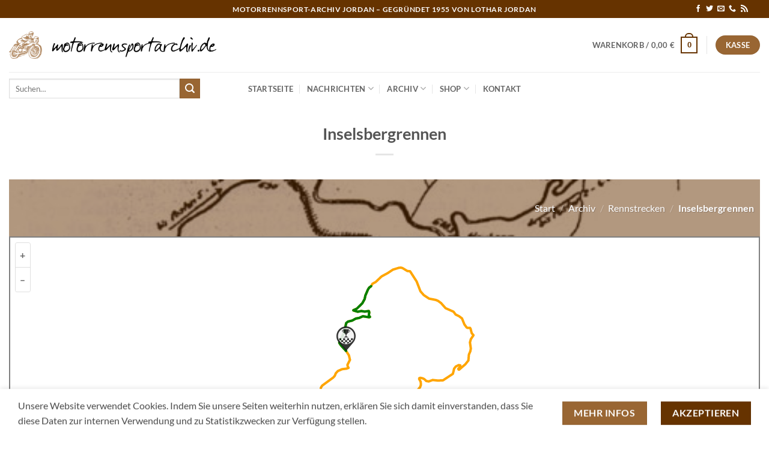

--- FILE ---
content_type: text/html; charset=UTF-8
request_url: https://www.motorrennsportarchiv.de/archiv/rennstrecken/inselsbergrennen/
body_size: 114641
content:
<!DOCTYPE html>
<html lang="de" class="loading-site no-js">
<head>
	<meta charset="UTF-8" />
	<link rel="profile" href="http://gmpg.org/xfn/11" />
	<link rel="pingback" href="https://www.motorrennsportarchiv.de/wordpress/xmlrpc.php" />

	<script>(function(html){html.className = html.className.replace(/\bno-js\b/,'js')})(document.documentElement);</script>
<title>Inselsbergrennen &#8211; motorrennsportarchiv.de</title>
<meta name='robots' content='max-image-preview:large' />
<meta name="viewport" content="width=device-width, initial-scale=1" /><!-- Jetpack Site Verification Tags -->
<meta name="google-site-verification" content="deBUMjFdQS8Q0Pu3bCiyHNMCi0z7hFM3RmA8pkY7SA4" />
<link rel='dns-prefetch' href='//stats.wp.com' />
<link rel='dns-prefetch' href='//v0.wordpress.com' />
<link rel='preconnect' href='//i0.wp.com' />
<link rel='preconnect' href='//c0.wp.com' />
<link rel='prefetch' href='https://www.motorrennsportarchiv.de/wordpress/wp-content/themes/flatsome/assets/js/flatsome.js?ver=e2eddd6c228105dac048' />
<link rel='prefetch' href='https://www.motorrennsportarchiv.de/wordpress/wp-content/themes/flatsome/assets/js/chunk.slider.js?ver=3.20.4' />
<link rel='prefetch' href='https://www.motorrennsportarchiv.de/wordpress/wp-content/themes/flatsome/assets/js/chunk.popups.js?ver=3.20.4' />
<link rel='prefetch' href='https://www.motorrennsportarchiv.de/wordpress/wp-content/themes/flatsome/assets/js/chunk.tooltips.js?ver=3.20.4' />
<link rel='prefetch' href='https://www.motorrennsportarchiv.de/wordpress/wp-content/themes/flatsome/assets/js/woocommerce.js?ver=1c9be63d628ff7c3ff4c' />
<link rel="alternate" type="application/rss+xml" title="motorrennsportarchiv.de &raquo; Feed" href="https://www.motorrennsportarchiv.de/feed/" />
<link rel="alternate" type="application/rss+xml" title="motorrennsportarchiv.de &raquo; Kommentar-Feed" href="https://www.motorrennsportarchiv.de/comments/feed/" />
<link rel="alternate" type="application/rss+xml" title="motorrennsportarchiv.de &raquo; Inselsbergrennen-Kommentar-Feed" href="https://www.motorrennsportarchiv.de/archiv/rennstrecken/inselsbergrennen/feed/" />
<link rel="alternate" title="oEmbed (JSON)" type="application/json+oembed" href="https://www.motorrennsportarchiv.de/wp-json/oembed/1.0/embed?url=https%3A%2F%2Fwww.motorrennsportarchiv.de%2Farchiv%2Frennstrecken%2Finselsbergrennen%2F" />
<link rel="alternate" title="oEmbed (XML)" type="text/xml+oembed" href="https://www.motorrennsportarchiv.de/wp-json/oembed/1.0/embed?url=https%3A%2F%2Fwww.motorrennsportarchiv.de%2Farchiv%2Frennstrecken%2Finselsbergrennen%2F&#038;format=xml" />
<style id='wp-img-auto-sizes-contain-inline-css' type='text/css'>
img:is([sizes=auto i],[sizes^="auto," i]){contain-intrinsic-size:3000px 1500px}
/*# sourceURL=wp-img-auto-sizes-contain-inline-css */
</style>
<style id='wp-emoji-styles-inline-css' type='text/css'>

	img.wp-smiley, img.emoji {
		display: inline !important;
		border: none !important;
		box-shadow: none !important;
		height: 1em !important;
		width: 1em !important;
		margin: 0 0.07em !important;
		vertical-align: -0.1em !important;
		background: none !important;
		padding: 0 !important;
	}
/*# sourceURL=wp-emoji-styles-inline-css */
</style>
<style id='wp-block-library-inline-css' type='text/css'>
:root{--wp-block-synced-color:#7a00df;--wp-block-synced-color--rgb:122,0,223;--wp-bound-block-color:var(--wp-block-synced-color);--wp-editor-canvas-background:#ddd;--wp-admin-theme-color:#007cba;--wp-admin-theme-color--rgb:0,124,186;--wp-admin-theme-color-darker-10:#006ba1;--wp-admin-theme-color-darker-10--rgb:0,107,160.5;--wp-admin-theme-color-darker-20:#005a87;--wp-admin-theme-color-darker-20--rgb:0,90,135;--wp-admin-border-width-focus:2px}@media (min-resolution:192dpi){:root{--wp-admin-border-width-focus:1.5px}}.wp-element-button{cursor:pointer}:root .has-very-light-gray-background-color{background-color:#eee}:root .has-very-dark-gray-background-color{background-color:#313131}:root .has-very-light-gray-color{color:#eee}:root .has-very-dark-gray-color{color:#313131}:root .has-vivid-green-cyan-to-vivid-cyan-blue-gradient-background{background:linear-gradient(135deg,#00d084,#0693e3)}:root .has-purple-crush-gradient-background{background:linear-gradient(135deg,#34e2e4,#4721fb 50%,#ab1dfe)}:root .has-hazy-dawn-gradient-background{background:linear-gradient(135deg,#faaca8,#dad0ec)}:root .has-subdued-olive-gradient-background{background:linear-gradient(135deg,#fafae1,#67a671)}:root .has-atomic-cream-gradient-background{background:linear-gradient(135deg,#fdd79a,#004a59)}:root .has-nightshade-gradient-background{background:linear-gradient(135deg,#330968,#31cdcf)}:root .has-midnight-gradient-background{background:linear-gradient(135deg,#020381,#2874fc)}:root{--wp--preset--font-size--normal:16px;--wp--preset--font-size--huge:42px}.has-regular-font-size{font-size:1em}.has-larger-font-size{font-size:2.625em}.has-normal-font-size{font-size:var(--wp--preset--font-size--normal)}.has-huge-font-size{font-size:var(--wp--preset--font-size--huge)}.has-text-align-center{text-align:center}.has-text-align-left{text-align:left}.has-text-align-right{text-align:right}.has-fit-text{white-space:nowrap!important}#end-resizable-editor-section{display:none}.aligncenter{clear:both}.items-justified-left{justify-content:flex-start}.items-justified-center{justify-content:center}.items-justified-right{justify-content:flex-end}.items-justified-space-between{justify-content:space-between}.screen-reader-text{border:0;clip-path:inset(50%);height:1px;margin:-1px;overflow:hidden;padding:0;position:absolute;width:1px;word-wrap:normal!important}.screen-reader-text:focus{background-color:#ddd;clip-path:none;color:#444;display:block;font-size:1em;height:auto;left:5px;line-height:normal;padding:15px 23px 14px;text-decoration:none;top:5px;width:auto;z-index:100000}html :where(.has-border-color){border-style:solid}html :where([style*=border-top-color]){border-top-style:solid}html :where([style*=border-right-color]){border-right-style:solid}html :where([style*=border-bottom-color]){border-bottom-style:solid}html :where([style*=border-left-color]){border-left-style:solid}html :where([style*=border-width]){border-style:solid}html :where([style*=border-top-width]){border-top-style:solid}html :where([style*=border-right-width]){border-right-style:solid}html :where([style*=border-bottom-width]){border-bottom-style:solid}html :where([style*=border-left-width]){border-left-style:solid}html :where(img[class*=wp-image-]){height:auto;max-width:100%}:where(figure){margin:0 0 1em}html :where(.is-position-sticky){--wp-admin--admin-bar--position-offset:var(--wp-admin--admin-bar--height,0px)}@media screen and (max-width:600px){html :where(.is-position-sticky){--wp-admin--admin-bar--position-offset:0px}}

/*# sourceURL=wp-block-library-inline-css */
</style><link rel='stylesheet' id='wc-blocks-style-css' href='https://c0.wp.com/p/woocommerce/10.4.0/assets/client/blocks/wc-blocks.css' type='text/css' media='all' />
<style id='global-styles-inline-css' type='text/css'>
:root{--wp--preset--aspect-ratio--square: 1;--wp--preset--aspect-ratio--4-3: 4/3;--wp--preset--aspect-ratio--3-4: 3/4;--wp--preset--aspect-ratio--3-2: 3/2;--wp--preset--aspect-ratio--2-3: 2/3;--wp--preset--aspect-ratio--16-9: 16/9;--wp--preset--aspect-ratio--9-16: 9/16;--wp--preset--color--black: #000000;--wp--preset--color--cyan-bluish-gray: #abb8c3;--wp--preset--color--white: #ffffff;--wp--preset--color--pale-pink: #f78da7;--wp--preset--color--vivid-red: #cf2e2e;--wp--preset--color--luminous-vivid-orange: #ff6900;--wp--preset--color--luminous-vivid-amber: #fcb900;--wp--preset--color--light-green-cyan: #7bdcb5;--wp--preset--color--vivid-green-cyan: #00d084;--wp--preset--color--pale-cyan-blue: #8ed1fc;--wp--preset--color--vivid-cyan-blue: #0693e3;--wp--preset--color--vivid-purple: #9b51e0;--wp--preset--color--primary: #663300;--wp--preset--color--secondary: #996633;--wp--preset--color--success: #627D47;--wp--preset--color--alert: #b20000;--wp--preset--gradient--vivid-cyan-blue-to-vivid-purple: linear-gradient(135deg,rgb(6,147,227) 0%,rgb(155,81,224) 100%);--wp--preset--gradient--light-green-cyan-to-vivid-green-cyan: linear-gradient(135deg,rgb(122,220,180) 0%,rgb(0,208,130) 100%);--wp--preset--gradient--luminous-vivid-amber-to-luminous-vivid-orange: linear-gradient(135deg,rgb(252,185,0) 0%,rgb(255,105,0) 100%);--wp--preset--gradient--luminous-vivid-orange-to-vivid-red: linear-gradient(135deg,rgb(255,105,0) 0%,rgb(207,46,46) 100%);--wp--preset--gradient--very-light-gray-to-cyan-bluish-gray: linear-gradient(135deg,rgb(238,238,238) 0%,rgb(169,184,195) 100%);--wp--preset--gradient--cool-to-warm-spectrum: linear-gradient(135deg,rgb(74,234,220) 0%,rgb(151,120,209) 20%,rgb(207,42,186) 40%,rgb(238,44,130) 60%,rgb(251,105,98) 80%,rgb(254,248,76) 100%);--wp--preset--gradient--blush-light-purple: linear-gradient(135deg,rgb(255,206,236) 0%,rgb(152,150,240) 100%);--wp--preset--gradient--blush-bordeaux: linear-gradient(135deg,rgb(254,205,165) 0%,rgb(254,45,45) 50%,rgb(107,0,62) 100%);--wp--preset--gradient--luminous-dusk: linear-gradient(135deg,rgb(255,203,112) 0%,rgb(199,81,192) 50%,rgb(65,88,208) 100%);--wp--preset--gradient--pale-ocean: linear-gradient(135deg,rgb(255,245,203) 0%,rgb(182,227,212) 50%,rgb(51,167,181) 100%);--wp--preset--gradient--electric-grass: linear-gradient(135deg,rgb(202,248,128) 0%,rgb(113,206,126) 100%);--wp--preset--gradient--midnight: linear-gradient(135deg,rgb(2,3,129) 0%,rgb(40,116,252) 100%);--wp--preset--font-size--small: 13px;--wp--preset--font-size--medium: 20px;--wp--preset--font-size--large: 36px;--wp--preset--font-size--x-large: 42px;--wp--preset--spacing--20: 0.44rem;--wp--preset--spacing--30: 0.67rem;--wp--preset--spacing--40: 1rem;--wp--preset--spacing--50: 1.5rem;--wp--preset--spacing--60: 2.25rem;--wp--preset--spacing--70: 3.38rem;--wp--preset--spacing--80: 5.06rem;--wp--preset--shadow--natural: 6px 6px 9px rgba(0, 0, 0, 0.2);--wp--preset--shadow--deep: 12px 12px 50px rgba(0, 0, 0, 0.4);--wp--preset--shadow--sharp: 6px 6px 0px rgba(0, 0, 0, 0.2);--wp--preset--shadow--outlined: 6px 6px 0px -3px rgb(255, 255, 255), 6px 6px rgb(0, 0, 0);--wp--preset--shadow--crisp: 6px 6px 0px rgb(0, 0, 0);}:where(body) { margin: 0; }.wp-site-blocks > .alignleft { float: left; margin-right: 2em; }.wp-site-blocks > .alignright { float: right; margin-left: 2em; }.wp-site-blocks > .aligncenter { justify-content: center; margin-left: auto; margin-right: auto; }:where(.is-layout-flex){gap: 0.5em;}:where(.is-layout-grid){gap: 0.5em;}.is-layout-flow > .alignleft{float: left;margin-inline-start: 0;margin-inline-end: 2em;}.is-layout-flow > .alignright{float: right;margin-inline-start: 2em;margin-inline-end: 0;}.is-layout-flow > .aligncenter{margin-left: auto !important;margin-right: auto !important;}.is-layout-constrained > .alignleft{float: left;margin-inline-start: 0;margin-inline-end: 2em;}.is-layout-constrained > .alignright{float: right;margin-inline-start: 2em;margin-inline-end: 0;}.is-layout-constrained > .aligncenter{margin-left: auto !important;margin-right: auto !important;}.is-layout-constrained > :where(:not(.alignleft):not(.alignright):not(.alignfull)){margin-left: auto !important;margin-right: auto !important;}body .is-layout-flex{display: flex;}.is-layout-flex{flex-wrap: wrap;align-items: center;}.is-layout-flex > :is(*, div){margin: 0;}body .is-layout-grid{display: grid;}.is-layout-grid > :is(*, div){margin: 0;}body{padding-top: 0px;padding-right: 0px;padding-bottom: 0px;padding-left: 0px;}a:where(:not(.wp-element-button)){text-decoration: none;}:root :where(.wp-element-button, .wp-block-button__link){background-color: #32373c;border-width: 0;color: #fff;font-family: inherit;font-size: inherit;font-style: inherit;font-weight: inherit;letter-spacing: inherit;line-height: inherit;padding-top: calc(0.667em + 2px);padding-right: calc(1.333em + 2px);padding-bottom: calc(0.667em + 2px);padding-left: calc(1.333em + 2px);text-decoration: none;text-transform: inherit;}.has-black-color{color: var(--wp--preset--color--black) !important;}.has-cyan-bluish-gray-color{color: var(--wp--preset--color--cyan-bluish-gray) !important;}.has-white-color{color: var(--wp--preset--color--white) !important;}.has-pale-pink-color{color: var(--wp--preset--color--pale-pink) !important;}.has-vivid-red-color{color: var(--wp--preset--color--vivid-red) !important;}.has-luminous-vivid-orange-color{color: var(--wp--preset--color--luminous-vivid-orange) !important;}.has-luminous-vivid-amber-color{color: var(--wp--preset--color--luminous-vivid-amber) !important;}.has-light-green-cyan-color{color: var(--wp--preset--color--light-green-cyan) !important;}.has-vivid-green-cyan-color{color: var(--wp--preset--color--vivid-green-cyan) !important;}.has-pale-cyan-blue-color{color: var(--wp--preset--color--pale-cyan-blue) !important;}.has-vivid-cyan-blue-color{color: var(--wp--preset--color--vivid-cyan-blue) !important;}.has-vivid-purple-color{color: var(--wp--preset--color--vivid-purple) !important;}.has-primary-color{color: var(--wp--preset--color--primary) !important;}.has-secondary-color{color: var(--wp--preset--color--secondary) !important;}.has-success-color{color: var(--wp--preset--color--success) !important;}.has-alert-color{color: var(--wp--preset--color--alert) !important;}.has-black-background-color{background-color: var(--wp--preset--color--black) !important;}.has-cyan-bluish-gray-background-color{background-color: var(--wp--preset--color--cyan-bluish-gray) !important;}.has-white-background-color{background-color: var(--wp--preset--color--white) !important;}.has-pale-pink-background-color{background-color: var(--wp--preset--color--pale-pink) !important;}.has-vivid-red-background-color{background-color: var(--wp--preset--color--vivid-red) !important;}.has-luminous-vivid-orange-background-color{background-color: var(--wp--preset--color--luminous-vivid-orange) !important;}.has-luminous-vivid-amber-background-color{background-color: var(--wp--preset--color--luminous-vivid-amber) !important;}.has-light-green-cyan-background-color{background-color: var(--wp--preset--color--light-green-cyan) !important;}.has-vivid-green-cyan-background-color{background-color: var(--wp--preset--color--vivid-green-cyan) !important;}.has-pale-cyan-blue-background-color{background-color: var(--wp--preset--color--pale-cyan-blue) !important;}.has-vivid-cyan-blue-background-color{background-color: var(--wp--preset--color--vivid-cyan-blue) !important;}.has-vivid-purple-background-color{background-color: var(--wp--preset--color--vivid-purple) !important;}.has-primary-background-color{background-color: var(--wp--preset--color--primary) !important;}.has-secondary-background-color{background-color: var(--wp--preset--color--secondary) !important;}.has-success-background-color{background-color: var(--wp--preset--color--success) !important;}.has-alert-background-color{background-color: var(--wp--preset--color--alert) !important;}.has-black-border-color{border-color: var(--wp--preset--color--black) !important;}.has-cyan-bluish-gray-border-color{border-color: var(--wp--preset--color--cyan-bluish-gray) !important;}.has-white-border-color{border-color: var(--wp--preset--color--white) !important;}.has-pale-pink-border-color{border-color: var(--wp--preset--color--pale-pink) !important;}.has-vivid-red-border-color{border-color: var(--wp--preset--color--vivid-red) !important;}.has-luminous-vivid-orange-border-color{border-color: var(--wp--preset--color--luminous-vivid-orange) !important;}.has-luminous-vivid-amber-border-color{border-color: var(--wp--preset--color--luminous-vivid-amber) !important;}.has-light-green-cyan-border-color{border-color: var(--wp--preset--color--light-green-cyan) !important;}.has-vivid-green-cyan-border-color{border-color: var(--wp--preset--color--vivid-green-cyan) !important;}.has-pale-cyan-blue-border-color{border-color: var(--wp--preset--color--pale-cyan-blue) !important;}.has-vivid-cyan-blue-border-color{border-color: var(--wp--preset--color--vivid-cyan-blue) !important;}.has-vivid-purple-border-color{border-color: var(--wp--preset--color--vivid-purple) !important;}.has-primary-border-color{border-color: var(--wp--preset--color--primary) !important;}.has-secondary-border-color{border-color: var(--wp--preset--color--secondary) !important;}.has-success-border-color{border-color: var(--wp--preset--color--success) !important;}.has-alert-border-color{border-color: var(--wp--preset--color--alert) !important;}.has-vivid-cyan-blue-to-vivid-purple-gradient-background{background: var(--wp--preset--gradient--vivid-cyan-blue-to-vivid-purple) !important;}.has-light-green-cyan-to-vivid-green-cyan-gradient-background{background: var(--wp--preset--gradient--light-green-cyan-to-vivid-green-cyan) !important;}.has-luminous-vivid-amber-to-luminous-vivid-orange-gradient-background{background: var(--wp--preset--gradient--luminous-vivid-amber-to-luminous-vivid-orange) !important;}.has-luminous-vivid-orange-to-vivid-red-gradient-background{background: var(--wp--preset--gradient--luminous-vivid-orange-to-vivid-red) !important;}.has-very-light-gray-to-cyan-bluish-gray-gradient-background{background: var(--wp--preset--gradient--very-light-gray-to-cyan-bluish-gray) !important;}.has-cool-to-warm-spectrum-gradient-background{background: var(--wp--preset--gradient--cool-to-warm-spectrum) !important;}.has-blush-light-purple-gradient-background{background: var(--wp--preset--gradient--blush-light-purple) !important;}.has-blush-bordeaux-gradient-background{background: var(--wp--preset--gradient--blush-bordeaux) !important;}.has-luminous-dusk-gradient-background{background: var(--wp--preset--gradient--luminous-dusk) !important;}.has-pale-ocean-gradient-background{background: var(--wp--preset--gradient--pale-ocean) !important;}.has-electric-grass-gradient-background{background: var(--wp--preset--gradient--electric-grass) !important;}.has-midnight-gradient-background{background: var(--wp--preset--gradient--midnight) !important;}.has-small-font-size{font-size: var(--wp--preset--font-size--small) !important;}.has-medium-font-size{font-size: var(--wp--preset--font-size--medium) !important;}.has-large-font-size{font-size: var(--wp--preset--font-size--large) !important;}.has-x-large-font-size{font-size: var(--wp--preset--font-size--x-large) !important;}
/*# sourceURL=global-styles-inline-css */
</style>

<link rel='stylesheet' id='contact-form-7-css' href='https://www.motorrennsportarchiv.de/wordpress/wp-content/plugins/contact-form-7/includes/css/styles.css?ver=6.1.4' type='text/css' media='all' />
<link rel='stylesheet' id='osm-map-css-css' href='https://www.motorrennsportarchiv.de/wordpress/wp-content/plugins/osm/css/osm_map.css?ver=6.9' type='text/css' media='all' />
<link rel='stylesheet' id='osm-ol3-css-css' href='https://www.motorrennsportarchiv.de/wordpress/wp-content/plugins/osm/js/OL/7.1.0/ol.css?ver=6.9' type='text/css' media='all' />
<link rel='stylesheet' id='osm-ol3-ext-css-css' href='https://www.motorrennsportarchiv.de/wordpress/wp-content/plugins/osm/css/osm_map_v3.css?ver=6.9' type='text/css' media='all' />
<style id='woocommerce-inline-inline-css' type='text/css'>
.woocommerce form .form-row .required { visibility: visible; }
/*# sourceURL=woocommerce-inline-inline-css */
</style>
<link rel='stylesheet' id='jetpack-subscriptions-css' href='https://c0.wp.com/p/jetpack/15.3.1/_inc/build/subscriptions/subscriptions.min.css' type='text/css' media='all' />
<link rel='stylesheet' id='tablepress-default-css' href='https://www.motorrennsportarchiv.de/wordpress/wp-content/plugins/tablepress/css/build/default.css?ver=3.2.5' type='text/css' media='all' />
<link rel='stylesheet' id='woocommerce-gzd-layout-css' href='https://www.motorrennsportarchiv.de/wordpress/wp-content/plugins/woocommerce-germanized/build/static/layout-styles.css?ver=3.20.4' type='text/css' media='all' />
<style id='woocommerce-gzd-layout-inline-css' type='text/css'>
.woocommerce-checkout .shop_table { background-color: #eeeeee; } .product p.deposit-packaging-type { font-size: 1.25em !important; } p.woocommerce-shipping-destination { display: none; }
                .wc-gzd-nutri-score-value-a {
                    background: url(https://www.motorrennsportarchiv.de/wordpress/wp-content/plugins/woocommerce-germanized/assets/images/nutri-score-a.svg) no-repeat;
                }
                .wc-gzd-nutri-score-value-b {
                    background: url(https://www.motorrennsportarchiv.de/wordpress/wp-content/plugins/woocommerce-germanized/assets/images/nutri-score-b.svg) no-repeat;
                }
                .wc-gzd-nutri-score-value-c {
                    background: url(https://www.motorrennsportarchiv.de/wordpress/wp-content/plugins/woocommerce-germanized/assets/images/nutri-score-c.svg) no-repeat;
                }
                .wc-gzd-nutri-score-value-d {
                    background: url(https://www.motorrennsportarchiv.de/wordpress/wp-content/plugins/woocommerce-germanized/assets/images/nutri-score-d.svg) no-repeat;
                }
                .wc-gzd-nutri-score-value-e {
                    background: url(https://www.motorrennsportarchiv.de/wordpress/wp-content/plugins/woocommerce-germanized/assets/images/nutri-score-e.svg) no-repeat;
                }
            
/*# sourceURL=woocommerce-gzd-layout-inline-css */
</style>
<link rel='stylesheet' id='flatsome-main-css' href='https://www.motorrennsportarchiv.de/wordpress/wp-content/themes/flatsome/assets/css/flatsome.css?ver=3.20.4' type='text/css' media='all' />
<style id='flatsome-main-inline-css' type='text/css'>
@font-face {
				font-family: "fl-icons";
				font-display: block;
				src: url(https://www.motorrennsportarchiv.de/wordpress/wp-content/themes/flatsome/assets/css/icons/fl-icons.eot?v=3.20.4);
				src:
					url(https://www.motorrennsportarchiv.de/wordpress/wp-content/themes/flatsome/assets/css/icons/fl-icons.eot#iefix?v=3.20.4) format("embedded-opentype"),
					url(https://www.motorrennsportarchiv.de/wordpress/wp-content/themes/flatsome/assets/css/icons/fl-icons.woff2?v=3.20.4) format("woff2"),
					url(https://www.motorrennsportarchiv.de/wordpress/wp-content/themes/flatsome/assets/css/icons/fl-icons.ttf?v=3.20.4) format("truetype"),
					url(https://www.motorrennsportarchiv.de/wordpress/wp-content/themes/flatsome/assets/css/icons/fl-icons.woff?v=3.20.4) format("woff"),
					url(https://www.motorrennsportarchiv.de/wordpress/wp-content/themes/flatsome/assets/css/icons/fl-icons.svg?v=3.20.4#fl-icons) format("svg");
			}
/*# sourceURL=flatsome-main-inline-css */
</style>
<link rel='stylesheet' id='flatsome-shop-css' href='https://www.motorrennsportarchiv.de/wordpress/wp-content/themes/flatsome/assets/css/flatsome-shop.css?ver=3.20.4' type='text/css' media='all' />
<link rel='stylesheet' id='flatsome-style-css' href='https://www.motorrennsportarchiv.de/wordpress/wp-content/themes/flatsome/style.css?ver=3.20.4' type='text/css' media='all' />
<script type="text/javascript" src="https://c0.wp.com/c/6.9/wp-includes/js/jquery/jquery.min.js" id="jquery-core-js"></script>
<script type="text/javascript" src="https://c0.wp.com/c/6.9/wp-includes/js/jquery/jquery-migrate.min.js" id="jquery-migrate-js"></script>
<script type="text/javascript" src="https://www.motorrennsportarchiv.de/wordpress/wp-content/plugins/osm/js/OL/2.13.1/OpenLayers.js?ver=6.9" id="osm-ol-library-js"></script>
<script type="text/javascript" src="https://www.motorrennsportarchiv.de/wordpress/wp-content/plugins/osm/js/OSM/openlayers/OpenStreetMap.js?ver=6.9" id="osm-osm-library-js"></script>
<script type="text/javascript" src="https://www.motorrennsportarchiv.de/wordpress/wp-content/plugins/osm/js/OSeaM/harbours.js?ver=6.9" id="osm-harbours-library-js"></script>
<script type="text/javascript" src="https://www.motorrennsportarchiv.de/wordpress/wp-content/plugins/osm/js/OSeaM/map_utils.js?ver=6.9" id="osm-map-utils-library-js"></script>
<script type="text/javascript" src="https://www.motorrennsportarchiv.de/wordpress/wp-content/plugins/osm/js/OSeaM/utilities.js?ver=6.9" id="osm-utilities-library-js"></script>
<script type="text/javascript" src="https://www.motorrennsportarchiv.de/wordpress/wp-content/plugins/osm/js/osm-plugin-lib.js?ver=6.9" id="OsmScript-js"></script>
<script type="text/javascript" src="https://www.motorrennsportarchiv.de/wordpress/wp-content/plugins/osm/js/polyfill/v2/polyfill.min.js?features=requestAnimationFrame%2CElement.prototype.classList%2CURL&amp;ver=6.9" id="osm-polyfill-js"></script>
<script type="text/javascript" src="https://www.motorrennsportarchiv.de/wordpress/wp-content/plugins/osm/js/OL/7.1.0/ol.js?ver=6.9" id="osm-ol3-library-js"></script>
<script type="text/javascript" src="https://www.motorrennsportarchiv.de/wordpress/wp-content/plugins/osm/js/osm-v3-plugin-lib.js?ver=6.9" id="osm-ol3-ext-library-js"></script>
<script type="text/javascript" src="https://www.motorrennsportarchiv.de/wordpress/wp-content/plugins/osm/js/osm-metabox-events.js?ver=6.9" id="osm-ol3-metabox-events-js"></script>
<script type="text/javascript" src="https://www.motorrennsportarchiv.de/wordpress/wp-content/plugins/osm/js/osm-startup-lib.js?ver=6.9" id="osm-map-startup-js"></script>
<script type="text/javascript" src="https://c0.wp.com/p/woocommerce/10.4.0/assets/js/jquery-blockui/jquery.blockUI.min.js" id="wc-jquery-blockui-js" data-wp-strategy="defer"></script>
<script type="text/javascript" id="wc-add-to-cart-js-extra">
/* <![CDATA[ */
var wc_add_to_cart_params = {"ajax_url":"/wordpress/wp-admin/admin-ajax.php","wc_ajax_url":"/?wc-ajax=%%endpoint%%","i18n_view_cart":"Warenkorb anzeigen","cart_url":"https://www.motorrennsportarchiv.de/cart-2/","is_cart":"","cart_redirect_after_add":"no"};
//# sourceURL=wc-add-to-cart-js-extra
/* ]]> */
</script>
<script type="text/javascript" src="https://c0.wp.com/p/woocommerce/10.4.0/assets/js/frontend/add-to-cart.min.js" id="wc-add-to-cart-js" defer="defer" data-wp-strategy="defer"></script>
<script type="text/javascript" src="https://c0.wp.com/p/woocommerce/10.4.0/assets/js/js-cookie/js.cookie.min.js" id="wc-js-cookie-js" data-wp-strategy="defer"></script>
<link rel="https://api.w.org/" href="https://www.motorrennsportarchiv.de/wp-json/" /><link rel="alternate" title="JSON" type="application/json" href="https://www.motorrennsportarchiv.de/wp-json/wp/v2/pages/17167" /><link rel="EditURI" type="application/rsd+xml" title="RSD" href="https://www.motorrennsportarchiv.de/wordpress/xmlrpc.php?rsd" />
<meta name="generator" content="WordPress 6.9" />
<meta name="generator" content="WooCommerce 10.4.0" />
<link rel="canonical" href="https://www.motorrennsportarchiv.de/archiv/rennstrecken/inselsbergrennen/" />
<link rel='shortlink' href='https://wp.me/P5RYNz-4sT' />
<script type="text/javascript"> 

/**  all layers have to be in this global array - in further process each map will have something like vectorM[map_ol3js_n][layer_n] */
var vectorM = [[]];


/** put translations from PHP/mo to JavaScript */
var translations = [];

/** global GET-Parameters */
var HTTP_GET_VARS = [];

</script><!-- OSM plugin V6.1.9: did not add geo meta tags. --> 
	<style>img#wpstats{display:none}</style>
			<noscript><style>.woocommerce-product-gallery{ opacity: 1 !important; }</style></noscript>
	
<!-- Jetpack Open Graph Tags -->
<meta property="og:type" content="article" />
<meta property="og:title" content="Inselsbergrennen" />
<meta property="og:url" content="https://www.motorrennsportarchiv.de/archiv/rennstrecken/inselsbergrennen/" />
<meta property="og:description" content="Besuche den Beitrag für mehr Info." />
<meta property="article:published_time" content="2023-01-01T15:03:02+00:00" />
<meta property="article:modified_time" content="2023-01-21T17:49:15+00:00" />
<meta property="og:site_name" content="motorrennsportarchiv.de" />
<meta property="og:image" content="https://i0.wp.com/www.motorrennsportarchiv.de/wordpress/wp-content/uploads/2023/01/69_1.jpg?fit=500%2C446&#038;ssl=1" />
<meta property="og:image:width" content="500" />
<meta property="og:image:height" content="446" />
<meta property="og:image:alt" content="1924-1925 Länge: 33,5 km Rundstreckenrennen (gefahren im Uhrzeigersinn)" />
<meta property="og:locale" content="de_DE" />
<meta name="fediverse:creator" content="@AndyJordan@mastodon.social" />
<meta name="twitter:text:title" content="Inselsbergrennen" />
<meta name="twitter:image" content="https://i0.wp.com/www.motorrennsportarchiv.de/wordpress/wp-content/uploads/2023/01/69_1.jpg?fit=500%2C446&#038;ssl=1&#038;w=640" />
<meta name="twitter:image:alt" content="1924-1925 Länge: 33,5 km Rundstreckenrennen (gefahren im Uhrzeigersinn)" />
<meta name="twitter:card" content="summary_large_image" />
<meta name="twitter:description" content="Besuche den Beitrag für mehr Info." />

<!-- End Jetpack Open Graph Tags -->
<link rel="icon" href="https://i0.wp.com/www.motorrennsportarchiv.de/wordpress/wp-content/uploads/2014/10/Logo_simple_512-54539d24_site_icon.png?fit=32%2C32&#038;ssl=1" sizes="32x32" />
<link rel="icon" href="https://i0.wp.com/www.motorrennsportarchiv.de/wordpress/wp-content/uploads/2014/10/Logo_simple_512-54539d24_site_icon.png?fit=192%2C192&#038;ssl=1" sizes="192x192" />
<link rel="apple-touch-icon" href="https://i0.wp.com/www.motorrennsportarchiv.de/wordpress/wp-content/uploads/2014/10/Logo_simple_512-54539d24_site_icon.png?fit=180%2C180&#038;ssl=1" />
<meta name="msapplication-TileImage" content="https://i0.wp.com/www.motorrennsportarchiv.de/wordpress/wp-content/uploads/2014/10/Logo_simple_512-54539d24_site_icon.png?fit=270%2C270&#038;ssl=1" />
<style id="custom-css" type="text/css">:root {--primary-color: #663300;--fs-color-primary: #663300;--fs-color-secondary: #996633;--fs-color-success: #627D47;--fs-color-alert: #b20000;--fs-color-base: #4a4a4a;--fs-experimental-link-color: #996633;--fs-experimental-link-color-hover: #663300;}.tooltipster-base {--tooltip-color: #fff;--tooltip-bg-color: #000;}.off-canvas-right .mfp-content, .off-canvas-left .mfp-content {--drawer-width: 300px;}.off-canvas .mfp-content.off-canvas-cart {--drawer-width: 360px;}.container-width, .full-width .ubermenu-nav, .container, .row{max-width: 1370px}.row.row-collapse{max-width: 1340px}.row.row-small{max-width: 1362.5px}.row.row-large{max-width: 1400px}.header-main{height: 90px}#logo img{max-height: 90px}#logo{width:345px;}.header-bottom{min-height: 55px}.header-top{min-height: 30px}.transparent .header-main{height: 90px}.transparent #logo img{max-height: 90px}.has-transparent + .page-title:first-of-type,.has-transparent + #main > .page-title,.has-transparent + #main > div > .page-title,.has-transparent + #main .page-header-wrapper:first-of-type .page-title{padding-top: 170px;}.header.show-on-scroll,.stuck .header-main{height:70px!important}.stuck #logo img{max-height: 70px!important}.search-form{ width: 80%;}.header-bottom {background-color: rgba(255,255,255,0.1)}.header-bottom-nav > li > a{line-height: 16px }@media (max-width: 549px) {.header-main{height: 70px}#logo img{max-height: 70px}}body{font-family: Lato, sans-serif;}body {font-weight: 400;font-style: normal;}.nav > li > a {font-family: Lato, sans-serif;}.mobile-sidebar-levels-2 .nav > li > ul > li > a {font-family: Lato, sans-serif;}.nav > li > a,.mobile-sidebar-levels-2 .nav > li > ul > li > a {font-weight: 700;font-style: normal;}h1,h2,h3,h4,h5,h6,.heading-font, .off-canvas-center .nav-sidebar.nav-vertical > li > a{font-family: Lato, sans-serif;}h1,h2,h3,h4,h5,h6,.heading-font,.banner h1,.banner h2 {font-weight: 700;font-style: normal;}.alt-font{font-family: "Dancing Script", sans-serif;}.alt-font {font-weight: 400!important;font-style: normal!important;}.widget:where(:not(.widget_shopping_cart)) a{color: #996633;}.widget:where(:not(.widget_shopping_cart)) a:hover{color: #663300;}.widget .tagcloud a:hover{border-color: #663300; background-color: #663300;}.shop-page-title.featured-title .title-overlay{background-color: rgba(255,255,255,0.33);}.badge-inner.on-sale{background-color: #b20000}.badge-inner.new-bubble-auto{background-color: #b20000}.badge-inner.new-bubble{background-color: #f4a123}.star-rating span:before,.star-rating:before, .woocommerce-page .star-rating:before, .stars a:hover:after, .stars a.active:after{color: #f4a123}ins .woocommerce-Price-amount { color: #b20000; }@media screen and (min-width: 550px){.products .box-vertical .box-image{min-width: 247px!important;width: 247px!important;}}.absolute-footer, html{background-color: rgba(255,255,255,0)}button[name='update_cart'] { display: none; }.nav-vertical-fly-out > li + li {border-top-width: 1px; border-top-style: solid;}.label-new.menu-item > a:after{content:"Neu";}.label-hot.menu-item > a:after{content:"Hot";}.label-sale.menu-item > a:after{content:"Aktion";}.label-popular.menu-item > a:after{content:"Beliebt";}</style><style type="text/css" id="wp-custom-css">button.wp-block-button__link {
	padding: calc(0px) calc(20px); 
	font-size: 0.9em;
} 
.tablepress thead th {
	background-color: #996633;
	color: #ffffff;
}
.tablepress thead th strong {
	color: #ffffff; !important
}
.tablepress tbody tr td strong {
	color: #000000; !important
}
.wp-element-caption {
	background: rgba(0,0,0,.05);
	font-size: .9em;
	font-style: italic;
	padding: .4em;
	text-align: center;
}
.youtube360x200 iframe {
	width: 360px;
	height: 200px;
}
.dark div div div div p a {
	text-decoration: underline;
}
.breadcrumbs {
	padding-right: 10px;
}
.paged .PartnerStartseite {
		display: none; !important
}
li.active a, li.active a:hover
{
	border-top: none;
	border-left: none;
	border-right: none;
}</style><style id="kirki-inline-styles">/* latin-ext */
@font-face {
  font-family: 'Lato';
  font-style: normal;
  font-weight: 400;
  font-display: swap;
  src: url(https://www.motorrennsportarchiv.de/wordpress/wp-content/fonts/lato/S6uyw4BMUTPHjxAwXjeu.woff2) format('woff2');
  unicode-range: U+0100-02BA, U+02BD-02C5, U+02C7-02CC, U+02CE-02D7, U+02DD-02FF, U+0304, U+0308, U+0329, U+1D00-1DBF, U+1E00-1E9F, U+1EF2-1EFF, U+2020, U+20A0-20AB, U+20AD-20C0, U+2113, U+2C60-2C7F, U+A720-A7FF;
}
/* latin */
@font-face {
  font-family: 'Lato';
  font-style: normal;
  font-weight: 400;
  font-display: swap;
  src: url(https://www.motorrennsportarchiv.de/wordpress/wp-content/fonts/lato/S6uyw4BMUTPHjx4wXg.woff2) format('woff2');
  unicode-range: U+0000-00FF, U+0131, U+0152-0153, U+02BB-02BC, U+02C6, U+02DA, U+02DC, U+0304, U+0308, U+0329, U+2000-206F, U+20AC, U+2122, U+2191, U+2193, U+2212, U+2215, U+FEFF, U+FFFD;
}
/* latin-ext */
@font-face {
  font-family: 'Lato';
  font-style: normal;
  font-weight: 700;
  font-display: swap;
  src: url(https://www.motorrennsportarchiv.de/wordpress/wp-content/fonts/lato/S6u9w4BMUTPHh6UVSwaPGR_p.woff2) format('woff2');
  unicode-range: U+0100-02BA, U+02BD-02C5, U+02C7-02CC, U+02CE-02D7, U+02DD-02FF, U+0304, U+0308, U+0329, U+1D00-1DBF, U+1E00-1E9F, U+1EF2-1EFF, U+2020, U+20A0-20AB, U+20AD-20C0, U+2113, U+2C60-2C7F, U+A720-A7FF;
}
/* latin */
@font-face {
  font-family: 'Lato';
  font-style: normal;
  font-weight: 700;
  font-display: swap;
  src: url(https://www.motorrennsportarchiv.de/wordpress/wp-content/fonts/lato/S6u9w4BMUTPHh6UVSwiPGQ.woff2) format('woff2');
  unicode-range: U+0000-00FF, U+0131, U+0152-0153, U+02BB-02BC, U+02C6, U+02DA, U+02DC, U+0304, U+0308, U+0329, U+2000-206F, U+20AC, U+2122, U+2191, U+2193, U+2212, U+2215, U+FEFF, U+FFFD;
}/* vietnamese */
@font-face {
  font-family: 'Dancing Script';
  font-style: normal;
  font-weight: 400;
  font-display: swap;
  src: url(https://www.motorrennsportarchiv.de/wordpress/wp-content/fonts/dancing-script/If2cXTr6YS-zF4S-kcSWSVi_sxjsohD9F50Ruu7BMSo3Rep8ltA.woff2) format('woff2');
  unicode-range: U+0102-0103, U+0110-0111, U+0128-0129, U+0168-0169, U+01A0-01A1, U+01AF-01B0, U+0300-0301, U+0303-0304, U+0308-0309, U+0323, U+0329, U+1EA0-1EF9, U+20AB;
}
/* latin-ext */
@font-face {
  font-family: 'Dancing Script';
  font-style: normal;
  font-weight: 400;
  font-display: swap;
  src: url(https://www.motorrennsportarchiv.de/wordpress/wp-content/fonts/dancing-script/If2cXTr6YS-zF4S-kcSWSVi_sxjsohD9F50Ruu7BMSo3ROp8ltA.woff2) format('woff2');
  unicode-range: U+0100-02BA, U+02BD-02C5, U+02C7-02CC, U+02CE-02D7, U+02DD-02FF, U+0304, U+0308, U+0329, U+1D00-1DBF, U+1E00-1E9F, U+1EF2-1EFF, U+2020, U+20A0-20AB, U+20AD-20C0, U+2113, U+2C60-2C7F, U+A720-A7FF;
}
/* latin */
@font-face {
  font-family: 'Dancing Script';
  font-style: normal;
  font-weight: 400;
  font-display: swap;
  src: url(https://www.motorrennsportarchiv.de/wordpress/wp-content/fonts/dancing-script/If2cXTr6YS-zF4S-kcSWSVi_sxjsohD9F50Ruu7BMSo3Sup8.woff2) format('woff2');
  unicode-range: U+0000-00FF, U+0131, U+0152-0153, U+02BB-02BC, U+02C6, U+02DA, U+02DC, U+0304, U+0308, U+0329, U+2000-206F, U+20AC, U+2122, U+2191, U+2193, U+2212, U+2215, U+FEFF, U+FFFD;
}</style></head>

<body class="wp-singular page-template-default page page-id-17167 page-child parent-pageid-934 wp-theme-flatsome theme-flatsome woocommerce-no-js full-width lightbox nav-dropdown-has-arrow nav-dropdown-has-shadow nav-dropdown-has-border page-template-blank-title-center page-template-blank-title-center-php">


<a class="skip-link screen-reader-text" href="#main">Zum Inhalt springen</a>

<div id="wrapper">

	
	<header id="header" class="header has-sticky sticky-jump">
		<div class="header-wrapper">
			<div id="top-bar" class="header-top hide-for-sticky nav-dark flex-has-center">
    <div class="flex-row container">
      <div class="flex-col hide-for-medium flex-left">
          <ul class="nav nav-left medium-nav-center nav-small  nav-divided">
                        </ul>
      </div>

      <div class="flex-col hide-for-medium flex-center">
          <ul class="nav nav-center nav-small  nav-divided">
              <li class="html custom html_topbar_left"><strong class="uppercase">Motorrennsport-Archiv Jordan – gegründet 1955 von Lothar Jordan</strong></li>          </ul>
      </div>

      <div class="flex-col hide-for-medium flex-right">
         <ul class="nav top-bar-nav nav-right nav-small  nav-divided">
              <li class="html header-social-icons ml-0">
	<div class="social-icons follow-icons" ><a href="https://www.facebook.com/motorrennsportarchiv" target="_blank" data-label="Facebook" class="icon plain tooltip facebook" title="Auf Facebook folgen" aria-label="Auf Facebook folgen" rel="noopener nofollow"><i class="icon-facebook" aria-hidden="true"></i></a><a href="https://mastodon.social/@AndyJordan" data-label="Twitter" target="_blank" class="icon plain tooltip twitter" title="Auf Twitter folgen" aria-label="Auf Twitter folgen" rel="noopener nofollow"><i class="icon-twitter" aria-hidden="true"></i></a><a href="mailto:info@motorrennsportarchiv.de" data-label="E-mail" target="_blank" class="icon plain tooltip email" title="Sende uns eine E-Mail" aria-label="Sende uns eine E-Mail" rel="nofollow noopener"><i class="icon-envelop" aria-hidden="true"></i></a><a href="tel:+49 (0) 3723-47550" data-label="Phone" target="_blank" class="icon plain tooltip phone" title="Rufe uns an" aria-label="Rufe uns an" rel="nofollow noopener"><i class="icon-phone" aria-hidden="true"></i></a><a href="https://www.motorrennsportarchiv.de/feed" data-label="RSS Feed" target="_blank" class="icon plain tooltip rss" title="RSS abonnieren" aria-label="RSS abonnieren" rel="noopener nofollow"><i class="icon-feed" aria-hidden="true"></i></a></div></li>
<li class="html custom html_topbar_right"><a rel="me" style="display:none" href="https://mastodon.social/@AndyJordan">Mastodon</a></li>          </ul>
      </div>

            <div class="flex-col show-for-medium flex-grow">
          <ul class="nav nav-center nav-small mobile-nav  nav-divided">
              <li class="html custom html_topbar_left"><strong class="uppercase">Motorrennsport-Archiv Jordan – gegründet 1955 von Lothar Jordan</strong></li>          </ul>
      </div>
      
    </div>
</div>
<div id="masthead" class="header-main ">
      <div class="header-inner flex-row container logo-left medium-logo-center" role="navigation">

          <!-- Logo -->
          <div id="logo" class="flex-col logo">
            
<!-- Header logo -->
<a href="https://www.motorrennsportarchiv.de/" title="motorrennsportarchiv.de - Motorrennsport-Archiv Jordan – gegründet 1955 von Lothar Jordan" rel="home">
		<img width="1020" height="133" src="https://i0.wp.com/www.motorrennsportarchiv.de/wordpress/wp-content/uploads/2022/11/Logo_MRA.png?fit=1020%2C133&#038;ssl=1" class="header_logo header-logo" alt="motorrennsportarchiv.de"/><img  width="1020" height="133" src="https://i0.wp.com/www.motorrennsportarchiv.de/wordpress/wp-content/uploads/2022/11/Logo_MRA.png?fit=1020%2C133&#038;ssl=1" class="header-logo-dark" alt="motorrennsportarchiv.de"/></a>
          </div>

          <!-- Mobile Left Elements -->
          <div class="flex-col show-for-medium flex-left">
            <ul class="mobile-nav nav nav-left ">
              <li class="nav-icon has-icon">
			<a href="#" class="is-small" data-open="#main-menu" data-pos="left" data-bg="main-menu-overlay" role="button" aria-label="Menü" aria-controls="main-menu" aria-expanded="false" aria-haspopup="dialog" data-flatsome-role-button>
			<i class="icon-menu" aria-hidden="true"></i>					</a>
	</li>
            </ul>
          </div>

          <!-- Left Elements -->
          <div class="flex-col hide-for-medium flex-left
            flex-grow">
            <ul class="header-nav header-nav-main nav nav-left  nav-uppercase" >
                          </ul>
          </div>

          <!-- Right Elements -->
          <div class="flex-col hide-for-medium flex-right">
            <ul class="header-nav header-nav-main nav nav-right  nav-uppercase">
              <li class="cart-item has-icon has-dropdown">

<a href="https://www.motorrennsportarchiv.de/cart-2/" class="header-cart-link nav-top-link is-small" title="Warenkorb" aria-label="Warenkorb anzeigen" aria-expanded="false" aria-haspopup="true" role="button" data-flatsome-role-button>

<span class="header-cart-title">
   Warenkorb   /      <span class="cart-price"><span class="woocommerce-Price-amount amount"><bdi>0,00&nbsp;<span class="woocommerce-Price-currencySymbol">&euro;</span></bdi></span></span>
  </span>

    <span class="cart-icon image-icon">
    <strong>0</strong>
  </span>
  </a>

 <ul class="nav-dropdown nav-dropdown-default">
    <li class="html widget_shopping_cart">
      <div class="widget_shopping_cart_content">
        

	<div class="ux-mini-cart-empty flex flex-row-col text-center pt pb">
				<div class="ux-mini-cart-empty-icon">
			<svg aria-hidden="true" xmlns="http://www.w3.org/2000/svg" viewBox="0 0 17 19" style="opacity:.1;height:80px;">
				<path d="M8.5 0C6.7 0 5.3 1.2 5.3 2.7v2H2.1c-.3 0-.6.3-.7.7L0 18.2c0 .4.2.8.6.8h15.7c.4 0 .7-.3.7-.7v-.1L15.6 5.4c0-.3-.3-.6-.7-.6h-3.2v-2c0-1.6-1.4-2.8-3.2-2.8zM6.7 2.7c0-.8.8-1.4 1.8-1.4s1.8.6 1.8 1.4v2H6.7v-2zm7.5 3.4 1.3 11.5h-14L2.8 6.1h2.5v1.4c0 .4.3.7.7.7.4 0 .7-.3.7-.7V6.1h3.5v1.4c0 .4.3.7.7.7s.7-.3.7-.7V6.1h2.6z" fill-rule="evenodd" clip-rule="evenodd" fill="currentColor"></path>
			</svg>
		</div>
				<p class="woocommerce-mini-cart__empty-message empty">Es befinden sich keine Produkte im Warenkorb.</p>
					<p class="return-to-shop">
				<a class="button primary wc-backward" href="https://www.motorrennsportarchiv.de/shop/">
					Zurück zum Shop				</a>
			</p>
				</div>


      </div>
    </li>
     </ul>

</li>
<li class="header-divider"></li><li>
	<div class="cart-checkout-button header-button">
		<a href="https://www.motorrennsportarchiv.de/checkout-2/" class="button cart-checkout secondary is-small circle">
			<span class="hide-for-small">Kasse</span>
			<span class="show-for-small" aria-label="Kasse">+</span>
		</a>
	</div>
</li>
            </ul>
          </div>

          <!-- Mobile Right Elements -->
          <div class="flex-col show-for-medium flex-right">
            <ul class="mobile-nav nav nav-right ">
              <li class="cart-item has-icon">


		<a href="https://www.motorrennsportarchiv.de/cart-2/" class="header-cart-link nav-top-link is-small off-canvas-toggle" title="Warenkorb" aria-label="Warenkorb anzeigen" aria-expanded="false" aria-haspopup="dialog" role="button" data-open="#cart-popup" data-class="off-canvas-cart" data-pos="right" aria-controls="cart-popup" data-flatsome-role-button>

    <span class="cart-icon image-icon">
    <strong>0</strong>
  </span>
  </a>


  <!-- Cart Sidebar Popup -->
  <div id="cart-popup" class="mfp-hide">
  <div class="cart-popup-inner inner-padding cart-popup-inner--sticky">
      <div class="cart-popup-title text-center">
          <span class="heading-font uppercase">Warenkorb</span>
          <div class="is-divider"></div>
      </div>
	  <div class="widget_shopping_cart">
		  <div class="widget_shopping_cart_content">
			  

	<div class="ux-mini-cart-empty flex flex-row-col text-center pt pb">
				<div class="ux-mini-cart-empty-icon">
			<svg aria-hidden="true" xmlns="http://www.w3.org/2000/svg" viewBox="0 0 17 19" style="opacity:.1;height:80px;">
				<path d="M8.5 0C6.7 0 5.3 1.2 5.3 2.7v2H2.1c-.3 0-.6.3-.7.7L0 18.2c0 .4.2.8.6.8h15.7c.4 0 .7-.3.7-.7v-.1L15.6 5.4c0-.3-.3-.6-.7-.6h-3.2v-2c0-1.6-1.4-2.8-3.2-2.8zM6.7 2.7c0-.8.8-1.4 1.8-1.4s1.8.6 1.8 1.4v2H6.7v-2zm7.5 3.4 1.3 11.5h-14L2.8 6.1h2.5v1.4c0 .4.3.7.7.7.4 0 .7-.3.7-.7V6.1h3.5v1.4c0 .4.3.7.7.7s.7-.3.7-.7V6.1h2.6z" fill-rule="evenodd" clip-rule="evenodd" fill="currentColor"></path>
			</svg>
		</div>
				<p class="woocommerce-mini-cart__empty-message empty">Es befinden sich keine Produkte im Warenkorb.</p>
					<p class="return-to-shop">
				<a class="button primary wc-backward" href="https://www.motorrennsportarchiv.de/shop/">
					Zurück zum Shop				</a>
			</p>
				</div>


		  </div>
	  </div>
               </div>
  </div>

</li>
            </ul>
          </div>

      </div>

            <div class="container"><div class="top-divider full-width"></div></div>
      </div>
<div id="wide-nav" class="header-bottom wide-nav flex-has-center hide-for-medium">
    <div class="flex-row container">

                        <div class="flex-col hide-for-medium flex-left">
                <ul class="nav header-nav header-bottom-nav nav-left  nav-divided nav-uppercase">
                    <li class="header-search-form search-form html relative has-icon">
	<div class="header-search-form-wrapper">
		<div class="searchform-wrapper ux-search-box relative is-normal"><form role="search" method="get" class="searchform" action="https://www.motorrennsportarchiv.de/">
	<div class="flex-row relative">
						<div class="flex-col flex-grow">
			<label class="screen-reader-text" for="woocommerce-product-search-field-0">Suche nach:</label>
			<input type="search" id="woocommerce-product-search-field-0" class="search-field mb-0" placeholder="Suchen&hellip;" value="" name="s" />
			<input type="hidden" name="post_type" value="product" />
					</div>
		<div class="flex-col">
			<button type="submit" value="Suchen" class="ux-search-submit submit-button secondary button  icon mb-0" aria-label="Übermitteln">
				<i class="icon-search" aria-hidden="true"></i>			</button>
		</div>
	</div>
	<div class="live-search-results text-left z-top"></div>
</form>
</div>	</div>
</li>
                </ul>
            </div>
            
                        <div class="flex-col hide-for-medium flex-center">
                <ul class="nav header-nav header-bottom-nav nav-center  nav-divided nav-uppercase">
                    <li id="menu-item-986" class="menu-item menu-item-type-custom menu-item-object-custom menu-item-986 menu-item-design-default"><a href="/" class="nav-top-link">Startseite</a></li>
<li id="menu-item-13358" class="menu-item menu-item-type-post_type menu-item-object-page menu-item-has-children menu-item-13358 menu-item-design-default has-dropdown"><a href="https://www.motorrennsportarchiv.de/nachrichten/" class="nav-top-link" aria-expanded="false" aria-haspopup="menu">Nachrichten<i class="icon-angle-down" aria-hidden="true"></i></a>
<ul class="sub-menu nav-dropdown nav-dropdown-default">
	<li id="menu-item-13359" class="menu-item menu-item-type-post_type menu-item-object-page menu-item-13359"><a href="https://www.motorrennsportarchiv.de/nachrichten/">Alle Nachrichten</a></li>
	<li id="menu-item-16154" class="menu-item menu-item-type-post_type menu-item-object-page menu-item-16154"><a href="https://www.motorrennsportarchiv.de/abonnieren/">Abonnieren</a></li>
	<li id="menu-item-13368" class="menu-item menu-item-type-post_type menu-item-object-page menu-item-13368"><a href="https://www.motorrennsportarchiv.de/nachrichten/nachrichten-nach-kategorien/">Nachrichten nach Kategorien</a></li>
	<li id="menu-item-13371" class="menu-item menu-item-type-post_type menu-item-object-page menu-item-13371"><a href="https://www.motorrennsportarchiv.de/nachrichten/nachrichten-nach-schlagwoertern/">Nachrichten nach Schlagwörtern</a></li>
</ul>
</li>
<li id="menu-item-99" class="menu-item menu-item-type-post_type menu-item-object-page current-page-ancestor menu-item-has-children menu-item-99 menu-item-design-default has-dropdown"><a href="https://www.motorrennsportarchiv.de/archiv/" class="nav-top-link" aria-expanded="false" aria-haspopup="menu">Archiv<i class="icon-angle-down" aria-hidden="true"></i></a>
<ul class="sub-menu nav-dropdown nav-dropdown-default">
	<li id="menu-item-13634" class="menu-item menu-item-type-post_type menu-item-object-page current-page-ancestor menu-item-has-children menu-item-13634 nav-dropdown-col"><a href="https://www.motorrennsportarchiv.de/archiv/">Rennfahrer</a>
	<ul class="sub-menu nav-column nav-dropdown-default">
		<li id="menu-item-932" class="menu-item menu-item-type-post_type menu-item-object-page menu-item-932"><a href="https://www.motorrennsportarchiv.de/archiv/dokumente/">Dokumente</a></li>
	</ul>
</li>
	<li id="menu-item-944" class="menu-item menu-item-type-post_type menu-item-object-page current-page-ancestor menu-item-has-children menu-item-944 nav-dropdown-col"><a href="https://www.motorrennsportarchiv.de/archiv/rennstrecken/">Rennstrecken</a>
	<ul class="sub-menu nav-column nav-dropdown-default">
		<li id="menu-item-18727" class="menu-item menu-item-type-post_type menu-item-object-page current-page-ancestor menu-item-18727"><a href="https://www.motorrennsportarchiv.de/archiv/rennstrecken/">Rennstrecken-Datenbank</a></li>
		<li id="menu-item-13633" class="menu-item menu-item-type-taxonomy menu-item-object-product_cat menu-item-13633"><a href="https://www.motorrennsportarchiv.de/produkt-kategorie/rennergebnisse/">Rennergebnisse</a></li>
		<li id="menu-item-919" class="menu-item menu-item-type-post_type menu-item-object-page menu-item-919"><a href="https://www.motorrennsportarchiv.de/archiv/fotos/">Fotos</a></li>
		<li id="menu-item-24023" class="menu-item menu-item-type-post_type menu-item-object-page menu-item-24023"><a href="https://www.motorrennsportarchiv.de/archiv/programme/">Programme</a></li>
	</ul>
</li>
	<li id="menu-item-13635" class="menu-item menu-item-type-post_type menu-item-object-page current-page-ancestor menu-item-has-children menu-item-13635 nav-dropdown-col"><a href="https://www.motorrennsportarchiv.de/archiv/">weitere Sortierung</a>
	<ul class="sub-menu nav-column nav-dropdown-default">
		<li id="menu-item-13632" class="menu-item menu-item-type-post_type menu-item-object-page menu-item-13632"><a href="https://www.motorrennsportarchiv.de/archiv/zeitschriften/">Zeitschriften</a></li>
	</ul>
</li>
	<li id="menu-item-13636" class="menu-item menu-item-type-post_type menu-item-object-page menu-item-has-children menu-item-13636 nav-dropdown-col"><a href="https://www.motorrennsportarchiv.de/archiv/geschichte-des-archivs/">Geschichte des Archivs</a>
	<ul class="sub-menu nav-column nav-dropdown-default">
		<li id="menu-item-3003" class="menu-item menu-item-type-post_type menu-item-object-page menu-item-3003"><a href="https://www.motorrennsportarchiv.de/archiv/leistungen/">Leistungen</a></li>
		<li id="menu-item-1000" class="menu-item menu-item-type-post_type menu-item-object-page menu-item-1000"><a href="https://www.motorrennsportarchiv.de/archiv/referenzen/">Referenzen</a></li>
	</ul>
</li>
</ul>
</li>
<li id="menu-item-7601" class="menu-item menu-item-type-post_type menu-item-object-page menu-item-has-children menu-item-7601 menu-item-design-default has-dropdown"><a href="https://www.motorrennsportarchiv.de/shop/" class="nav-top-link" aria-expanded="false" aria-haspopup="menu">Shop<i class="icon-angle-down" aria-hidden="true"></i></a>
<ul class="sub-menu nav-dropdown nav-dropdown-default">
	<li id="menu-item-7604" class="menu-item menu-item-type-taxonomy menu-item-object-product_cat menu-item-has-children menu-item-7604 nav-dropdown-col"><a href="https://www.motorrennsportarchiv.de/produkt-kategorie/buecher/">Bücher</a>
	<ul class="sub-menu nav-column nav-dropdown-default">
		<li id="menu-item-7812" class="menu-item menu-item-type-taxonomy menu-item-object-product_cat menu-item-7812"><a href="https://www.motorrennsportarchiv.de/produkt-kategorie/buecher/d-buecher/">deutschsprachige Bücher</a></li>
		<li id="menu-item-7814" class="menu-item menu-item-type-taxonomy menu-item-object-product_cat menu-item-7814"><a href="https://www.motorrennsportarchiv.de/produkt-kategorie/buecher/e-buecher/">englischsprachige Bücher</a></li>
	</ul>
</li>
	<li id="menu-item-13281" class="menu-item menu-item-type-taxonomy menu-item-object-product_cat menu-item-has-children menu-item-13281 nav-dropdown-col"><a href="https://www.motorrennsportarchiv.de/produkt-kategorie/memorabilia/">Memorabilia</a>
	<ul class="sub-menu nav-column nav-dropdown-default">
		<li id="menu-item-19085" class="menu-item menu-item-type-taxonomy menu-item-object-product_cat menu-item-19085"><a href="https://www.motorrennsportarchiv.de/produkt-kategorie/memorabilia/anstecknadeln/">Anstecknadeln</a></li>
		<li id="menu-item-20254" class="menu-item menu-item-type-taxonomy menu-item-object-product_cat menu-item-20254"><a href="https://www.motorrennsportarchiv.de/produkt-kategorie/memorabilia/betriebsanleitungen/">Betriebsanleitungen</a></li>
		<li id="menu-item-19120" class="menu-item menu-item-type-taxonomy menu-item-object-product_cat menu-item-19120"><a href="https://www.motorrennsportarchiv.de/produkt-kategorie/memorabilia/eintrittskarten-armbinden/">Eintrittskarten/Armbinden</a></li>
		<li id="menu-item-19121" class="menu-item menu-item-type-taxonomy menu-item-object-product_cat menu-item-19121"><a href="https://www.motorrennsportarchiv.de/produkt-kategorie/memorabilia/flugblaetter-flyer-sonstiges/">Flugblätter/Flyer/Sonstiges</a></li>
		<li id="menu-item-18857" class="menu-item menu-item-type-taxonomy menu-item-object-product_cat menu-item-18857"><a href="https://www.motorrennsportarchiv.de/produkt-kategorie/memorabilia/plakate/">Plakate</a></li>
		<li id="menu-item-18861" class="menu-item menu-item-type-taxonomy menu-item-object-product_cat menu-item-18861"><a href="https://www.motorrennsportarchiv.de/produkt-kategorie/memorabilia/plaketten/">Plaketten</a></li>
		<li id="menu-item-19122" class="menu-item menu-item-type-taxonomy menu-item-object-product_cat menu-item-19122"><a href="https://www.motorrennsportarchiv.de/produkt-kategorie/memorabilia/postkarten/">Postkarten</a></li>
		<li id="menu-item-18856" class="menu-item menu-item-type-taxonomy menu-item-object-product_cat menu-item-18856"><a href="https://www.motorrennsportarchiv.de/produkt-kategorie/memorabilia/rennprogramme/">Rennprogramme</a></li>
		<li id="menu-item-19326" class="menu-item menu-item-type-taxonomy menu-item-object-product_cat menu-item-19326"><a href="https://www.motorrennsportarchiv.de/produkt-kategorie/memorabilia/wimpel-und-schleifen/">Wimpel und Schleifen</a></li>
		<li id="menu-item-18914" class="menu-item menu-item-type-taxonomy menu-item-object-product_cat menu-item-18914"><a href="https://www.motorrennsportarchiv.de/produkt-kategorie/memorabilia/zeitschriften/">Zeitschriften</a></li>
	</ul>
</li>
	<li id="menu-item-8156" class="menu-item menu-item-type-taxonomy menu-item-object-product_cat menu-item-has-children menu-item-8156 nav-dropdown-col"><a href="https://www.motorrennsportarchiv.de/produkt-kategorie/sonstiges/">Sonstiges</a>
	<ul class="sub-menu nav-column nav-dropdown-default">
		<li id="menu-item-7606" class="menu-item menu-item-type-taxonomy menu-item-object-product_cat menu-item-7606"><a href="https://www.motorrennsportarchiv.de/produkt-kategorie/rennergebnisse/">Rennergebnisse</a></li>
		<li id="menu-item-7605" class="menu-item menu-item-type-taxonomy menu-item-object-product_cat menu-item-7605"><a href="https://www.motorrennsportarchiv.de/produkt-kategorie/filme/">Filme</a></li>
		<li id="menu-item-21776" class="menu-item menu-item-type-taxonomy menu-item-object-product_cat menu-item-21776"><a href="https://www.motorrennsportarchiv.de/produkt-kategorie/briefmarken/">Briefmarken</a></li>
	</ul>
</li>
</ul>
</li>
<li id="menu-item-971" class="menu-item menu-item-type-post_type menu-item-object-page menu-item-971 menu-item-design-default"><a href="https://www.motorrennsportarchiv.de/kontakt/" class="nav-top-link">Kontakt</a></li>
                </ul>
            </div>
            
                        <div class="flex-col hide-for-medium flex-right flex-grow">
              <ul class="nav header-nav header-bottom-nav nav-right  nav-divided nav-uppercase">
                                 </ul>
            </div>
            
            
    </div>
</div>

<div class="header-bg-container fill"><div class="header-bg-image fill"></div><div class="header-bg-color fill"></div></div>		</div>
	</header>

	
	<main id="main" class="">


<div class="row page-wrapper">
	<div id="content" class="large-12 col" role="main">

									<header class="entry-header text-center">
							<h1 class="entry-title">Inselsbergrennen</h1>
							<div class="is-divider medium"></div>
						</header>

						<div class="entry-content">
							


  <div id="page-header-1490888901" class="page-header-wrapper">
  <div class="page-title dark featured-title">

        <div class="page-title-bg">
      <div class="title-bg fill bg-fill"
        data-parallax-container=".page-title"
        data-parallax-background
        data-parallax="-">
      </div>
      <div class="title-overlay fill"></div>
    </div>
    
    <div class="page-title-inner container align-center flex-row medium-flex-wrap" >
            <div class="title-content flex-col flex-right text-right medium-text-center">
        <div class="title-breadcrumbs pb-half pt-half"><nav class="woocommerce-breadcrumb breadcrumbs " aria-label="Breadcrumb"><a href="https://www.motorrennsportarchiv.de">Start</a> <span class="divider">&#47;</span> <a href="https://www.motorrennsportarchiv.de/archiv/">Archiv</a> <span class="divider">&#47;</span> <a href="https://www.motorrennsportarchiv.de/archiv/rennstrecken/">Rennstrecken</a> <span class="divider">&#47;</span> Inselsbergrennen</nav></div>      </div>
    </div>

     
<style>
#page-header-1490888901 .title-bg {
  background-image: url(https://www.motorrennsportarchiv.de/wordpress/wp-content/uploads/2023/01/69_1.jpg);
}
#page-header-1490888901 .title-overlay {
  background-color: rgba(102, 51, 1, 0.5);
}
</style>
  </div>
    </div>
  




				<div id="map_ol3js_1" class="map undefined" data-map_name="undefined" data-map="map_ol3js_1" style="width:100%; max-width:100%; height:450px; display:block; overflow:hidden;border:2px solid grey;" >
				  <div id="map_ol3js_1_popup" class="ol-popup" >
					<a href="#" id="map_ol3js_1_popup-closer" class="ol-popup-closer"></a>
					<div id="map_ol3js_1_popup-content" ></div>
				  </div>
				</div>
			

				<script type="text/javascript">
					translations['openlayer'] = "open layer";
					translations['openlayerAtStartup'] = "open layer at startup";
					translations['generateLink'] = "Der Link zur Karte mit ausgewählten Overlays und angezeigtem Ausschnitt";
					translations['shortDescription'] = "Kurzbeschreibung";
					translations['generatedShortCode'] = "to get a text control link paste this code in your wordpress editor";
					translations['closeLayer'] = "close layer";
					translations['cantGenerateLink'] = "put this string in the existing map short code to control this map";
			  </script>


			  <script type="text/javascript">
			  vectorM['map_ol3js_1'] = [];
	        
        var raster = getTileLayer("osm","NoKey");			

			  var map_ol3js_1 = new ol.Map({
				interactions: ol.interaction.defaults.defaults({mouseWheelZoom:false}),
				layers: [raster],
				target: "map_ol3js_1",
				view: new ol.View({
				  center: ol.proj.transform([6.378,58.213], "EPSG:4326", "EPSG:3857"),
				  zoom: 9
				})
			  });
			  
    var style0 = {
      "Point": [new ol.style.Style({

          image: new ol.style.Icon({
            anchor: [0.5, 41],
            anchorXUnits: "fraction",
            anchorYUnits: "pixels",
            opacity: 0.75,
            src: "https://www.motorrennsportarchiv.de/wordpress/wp-content/plugins/osm/icons/mic_blue_pinother_02.png"
          })
      })],

      "LineString": [new ol.style.Style({
        stroke: new ol.style.Stroke({
          color: "orange",
          width: 8
        })
      })],
      "MultiLineString": [new ol.style.Style({
        stroke: new ol.style.Stroke({
          color: "orange",
          width: 4
        })
      })]
    };
		  var vectorL0 = new ol.layer.Vector({
				source: new ol.source.Vector({
				url:"https://www.motorrennsportarchiv.de/wordpress/wp-content/uploads/GPS/Inselsbergrennen.gpx",
				format: new ol.format.GPX({
					extractStyles: false
				})
			}),
			zIndex: 92,
			style: function(feature, resolution) {return style0[feature.getGeometry().getType()];}
		  });
		  map_ol3js_1.addLayer(vectorL0);
    var style1 = {
      "Point": [new ol.style.Style({

          image: new ol.style.Icon({
            anchor: [0.5, 41],
            anchorXUnits: "fraction",
            anchorYUnits: "pixels",
            opacity: 0.75,
            src: "https://www.motorrennsportarchiv.de/wordpress/wp-content/plugins/osm/icons/mic_green_pinother_02.png"
          })
      })],

      "LineString": [new ol.style.Style({
        stroke: new ol.style.Stroke({
          color: "green",
          width: 8
        })
      })],
      "MultiLineString": [new ol.style.Style({
        stroke: new ol.style.Stroke({
          color: "green",
          width: 4
        })
      })]
    };
		  var vectorL1 = new ol.layer.Vector({
				source: new ol.source.Vector({
				url:"https://www.motorrennsportarchiv.de/wordpress/wp-content/uploads/GPS/InselsbergBergrennen.gpx",
				format: new ol.format.GPX({
					extractStyles: false
				})
			}),
			zIndex: 92,
			style: function(feature, resolution) {return style1[feature.getGeometry().getType()];}
		  });
		  map_ol3js_1.addLayer(vectorL1);osm_addMarkerLayer(map_ol3js_1,10.4788,50.8483,"https://www.motorrennsportarchiv.de/wordpress/wp-content/plugins/osm/icons/mic_black_grandprix_10.png",-16,-41,"<p></p>") ; 

      var extension1 = ol.extent.createEmpty();
      var curZoom1 = map_ol3js_1.getView().getZoom();

      map_ol3js_1.getLayers().forEach(function(layer){
         if(!layer.get("id")) {     
            layer.once("change", function(e){
               ol.extent.extend(extension1, (layer.getSource().getExtent()));
               map_ol3js_1.getView().fit(extension1, {padding: [50, 50, 50, 50]});
            });
         }
      });

    
addControls2Map(map_ol3js_1,0,0,3,0,5,6,7,0,1);
osm_addPopupClickhandler(map_ol3js_1,  "map_ol3js_1"); 
osm_addMouseHover(map_ol3js_1); </script>



	<div id="gap-1451823377" class="gap-element clearfix" style="display:block; height:auto;">
		
<style>
#gap-1451823377 {
  padding-top: 30px;
}
</style>
	</div>
	


  
    <div class="row large-columns-4 medium-columns-3 small-columns-2" >
  <div class="gallery-col col" >
          <div class="col-inner">
            <a class="image-lightbox lightbox-gallery" href="https://i0.wp.com/www.motorrennsportarchiv.de/wordpress/wp-content/uploads/2023/01/69_1.jpg?fit=500%2C446&#038;ssl=1" title="1924-1925 Länge: 33,5 km Rundstreckenrennen
(gefahren im Uhrzeigersinn)">            <div class="box has-hover gallery-box box-overlay dark">
              <div class="box-image image-overlay-remove-50 box-shadow-2 box-shadow-1-hover image-cover" style="padding-top:100%;">
                <img fetchpriority="high" decoding="async" width="300" height="268" src="https://i0.wp.com/www.motorrennsportarchiv.de/wordpress/wp-content/uploads/2023/01/69_1.jpg?fit=300%2C268&amp;ssl=1" class="attachment-medium size-medium" alt="1924-1925 Länge: 33,5 km Rundstreckenrennen (gefahren im Uhrzeigersinn)" ids="17168,17170" type="rectangular" depth="2" depth_hover="1" image_height="100%" image_overlay="rgba(0, 0, 0, 0.5)" image_hover="overlay-remove-50" srcset="https://i0.wp.com/www.motorrennsportarchiv.de/wordpress/wp-content/uploads/2023/01/69_1.jpg?w=500&amp;ssl=1 500w, https://i0.wp.com/www.motorrennsportarchiv.de/wordpress/wp-content/uploads/2023/01/69_1.jpg?resize=300%2C268&amp;ssl=1 300w" sizes="(max-width: 300px) 100vw, 300px" data-attachment-id="17168" data-permalink="https://www.motorrennsportarchiv.de/archiv/rennstrecken/inselsbergrennen/69_1/#main" data-orig-file="https://i0.wp.com/www.motorrennsportarchiv.de/wordpress/wp-content/uploads/2023/01/69_1.jpg?fit=500%2C446&amp;ssl=1" data-orig-size="500,446" data-comments-opened="1" data-image-meta="{&quot;aperture&quot;:&quot;0&quot;,&quot;credit&quot;:&quot;&quot;,&quot;camera&quot;:&quot;&quot;,&quot;caption&quot;:&quot;&quot;,&quot;created_timestamp&quot;:&quot;0&quot;,&quot;copyright&quot;:&quot;&quot;,&quot;focal_length&quot;:&quot;0&quot;,&quot;iso&quot;:&quot;0&quot;,&quot;shutter_speed&quot;:&quot;0&quot;,&quot;title&quot;:&quot;&quot;,&quot;orientation&quot;:&quot;0&quot;}" data-image-title="1924-1925 Länge: 33,5 km Rundstreckenrennen (gefahren im Uhrzeigersinn)" data-image-description="&lt;p&gt;1924-1925 Länge: 33,5 km Rundstreckenrennen&lt;br /&gt;
(gefahren im Uhrzeigersinn)&lt;/p&gt;
" data-image-caption="&lt;p&gt;1924-1925 Länge: 33,5 km Rundstreckenrennen&lt;br /&gt;
(gefahren im Uhrzeigersinn)&lt;/p&gt;
" data-medium-file="https://i0.wp.com/www.motorrennsportarchiv.de/wordpress/wp-content/uploads/2023/01/69_1.jpg?fit=300%2C268&amp;ssl=1" data-large-file="https://i0.wp.com/www.motorrennsportarchiv.de/wordpress/wp-content/uploads/2023/01/69_1.jpg?fit=500%2C446&amp;ssl=1" />                                  <div class="overlay fill"
                      style="background-color: rgba(0, 0, 0, 0.5)">
                  </div>
                                                              </div>
              <div class="box-text text-left" >
                 <p>1924-1925 Länge: 33,5 km Rundstreckenrennen
(gefahren im Uhrzeigersinn)</p>
              </div>
            </div>
            </a>          </div>
         </div><div class="gallery-col col" >
          <div class="col-inner">
            <a class="image-lightbox lightbox-gallery" href="https://i0.wp.com/www.motorrennsportarchiv.de/wordpress/wp-content/uploads/2023/01/InselsbergBergrennen.jpg?fit=708%2C532&#038;ssl=1" title="ca. 1972-1977
Bergrennen">            <div class="box has-hover gallery-box box-overlay dark">
              <div class="box-image image-overlay-remove-50 box-shadow-2 box-shadow-1-hover image-cover" style="padding-top:100%;">
                <img decoding="async" width="300" height="225" src="https://i0.wp.com/www.motorrennsportarchiv.de/wordpress/wp-content/uploads/2023/01/InselsbergBergrennen.jpg?fit=300%2C225&amp;ssl=1" class="attachment-medium size-medium" alt="ca. 1972-1977 Bergrennen" ids="17168,17170" type="rectangular" depth="2" depth_hover="1" image_height="100%" image_overlay="rgba(0, 0, 0, 0.5)" image_hover="overlay-remove-50" srcset="https://i0.wp.com/www.motorrennsportarchiv.de/wordpress/wp-content/uploads/2023/01/InselsbergBergrennen.jpg?w=708&amp;ssl=1 708w, https://i0.wp.com/www.motorrennsportarchiv.de/wordpress/wp-content/uploads/2023/01/InselsbergBergrennen.jpg?resize=300%2C225&amp;ssl=1 300w, https://i0.wp.com/www.motorrennsportarchiv.de/wordpress/wp-content/uploads/2023/01/InselsbergBergrennen.jpg?resize=600%2C451&amp;ssl=1 600w" sizes="(max-width: 300px) 100vw, 300px" data-attachment-id="17170" data-permalink="https://www.motorrennsportarchiv.de/inselsbergbergrennen/" data-orig-file="https://i0.wp.com/www.motorrennsportarchiv.de/wordpress/wp-content/uploads/2023/01/InselsbergBergrennen.jpg?fit=708%2C532&amp;ssl=1" data-orig-size="708,532" data-comments-opened="1" data-image-meta="{&quot;aperture&quot;:&quot;0&quot;,&quot;credit&quot;:&quot;Andy&quot;,&quot;camera&quot;:&quot;&quot;,&quot;caption&quot;:&quot;&quot;,&quot;created_timestamp&quot;:&quot;1672589027&quot;,&quot;copyright&quot;:&quot;&quot;,&quot;focal_length&quot;:&quot;0&quot;,&quot;iso&quot;:&quot;0&quot;,&quot;shutter_speed&quot;:&quot;0&quot;,&quot;title&quot;:&quot;&quot;,&quot;orientation&quot;:&quot;0&quot;}" data-image-title="ca. 1972-1977 Bergrennen" data-image-description="&lt;p&gt;ca. 1972-1977&lt;br /&gt;
Bergrennen&lt;/p&gt;
" data-image-caption="&lt;p&gt;ca. 1972-1977&lt;br /&gt;
Bergrennen&lt;/p&gt;
" data-medium-file="https://i0.wp.com/www.motorrennsportarchiv.de/wordpress/wp-content/uploads/2023/01/InselsbergBergrennen.jpg?fit=300%2C225&amp;ssl=1" data-large-file="https://i0.wp.com/www.motorrennsportarchiv.de/wordpress/wp-content/uploads/2023/01/InselsbergBergrennen.jpg?fit=708%2C532&amp;ssl=1" />                                  <div class="overlay fill"
                      style="background-color: rgba(0, 0, 0, 0.5)">
                  </div>
                                                              </div>
              <div class="box-text text-left" >
                 <p>ca. 1972-1977
Bergrennen</p>
              </div>
            </div>
            </a>          </div>
         </div></div>

<div class="container section-title-container" style="margin-top:30px;"><h3 class="section-title section-title-normal"><b aria-hidden="true"></b><span class="section-title-main" >Rennveranstaltungen zu Inselsbergrennen</span><b aria-hidden="true"></b></h3></div>



<table id="tablepress-156" class="tablepress tablepress-id-156">
<thead>
<tr class="row-1">
	<th class="column-1"><span style="color:#FF0000;"><strong>Inselsbergrennen &#8211; Deutschland &#8211; Rundstrecke</strong></span></th><td class="column-2"></td>
</tr>
</thead>
<tbody class="row-striping row-hover">
<tr class="row-2">
	<td class="column-1"><span style="color:#FF0000;"><strong>Inselsbergrennen &#8211; Deutschland &#8211; Bergrennen</strong></span></td><td class="column-2"></td>
</tr>
<tr class="row-3">
	<td class="column-1"></td><td class="column-2"></td>
</tr>
<tr class="row-4">
	<td class="column-1"><strong>1924 &#8211; 31.08.1924 &#8211; Inselsberg-Rennen  M</strong></td><td class="column-2"></td>
</tr>
<tr class="row-5">
	<td class="column-1"><strong>1925 &#8211; 07.06.1925 &#8211; 2. Inselsberg-Motorradrennen  M</strong></td><td class="column-2"></td>
</tr>
<tr class="row-6">
	<td class="column-1"><strong>1964 &#8211; 10.05.1964 &#8211; (nicht gesicherte Angabe)</strong></td><td class="column-2"></td>
</tr>
<tr class="row-7">
	<td class="column-1"><strong>1970 &#8211; 17.10.1970 &#8211; Inselsbergrennen</strong></td><td class="column-2"></td>
</tr>
<tr class="row-8">
	<td class="column-1"><strong>1971 &#8211; 15.05.1971 &#8211; Inselsbergrennen</strong></td><td class="column-2"></td>
</tr>
<tr class="row-9">
	<td class="column-1"><strong>1972 &#8211; 23.09.1972 &#8211; Berg-Geschwindigkeitsprüfung &#8222;Großer Inselsberg&#8220;  M+A</strong></td><td class="column-2"></td>
</tr>
<tr class="row-10">
	<td class="column-1"><strong>1973 &#8211; (nicht gesicherte Angabe)</strong></td><td class="column-2"></td>
</tr>
<tr class="row-11">
	<td class="column-1"><strong>1974 &#8211; 05./06.10.1974 &#8211; Inselsberg-Rennen  M+A</strong></td><td class="column-2"></td>
</tr>
<tr class="row-12">
	<td class="column-1"><strong>1975 &#8211; 27./28.09.1975 &#8211; Inselsberg-Rennen  M+A</strong></td><td class="column-2"></td>
</tr>
<tr class="row-13">
	<td class="column-1"><strong>1976 &#8211; 25./26.09.1976 &#8211; 8. Inselsberg-Rennen  M+A</strong></td><td class="column-2"></td>
</tr>
<tr class="row-14">
	<td class="column-1"><strong>1977 &#8211; 17./18.09.1977 &#8211; IX. Inselsberg-Bergrennen</strong></td><td class="column-2"></td>
</tr>
<tr class="row-15">
	<td class="column-1"></td><td class="column-2"></td>
</tr>
<tr class="row-16">
	<td class="column-1"></td><td class="column-2"></td>
</tr>
<tr class="row-17">
	<td class="column-1"></td><td class="column-2"></td>
</tr>
<tr class="row-18">
	<td class="column-1"></td><td class="column-2"></td>
</tr>
<tr class="row-19">
	<td class="column-1"></td><td class="column-2"></td>
</tr>
<tr class="row-20">
	<td class="column-1"></td><td class="column-2"></td>
</tr>
</tbody>
</table>



<div class="container section-title-container" style="margin-top:30px;"><h3 class="section-title section-title-normal"><b aria-hidden="true"></b><span class="section-title-main" >Produkte zu Inselsbergrennen</span><b aria-hidden="true"></b></h3></div>

	
  
    <div class="row large-columns-6 medium-columns-3 small-columns-2 row-small has-shadow row-box-shadow-2 row-box-shadow-1-hover" >
  
	     <div class="product-small col has-hover product type-product post-1307 status-publish first instock product_cat-rennergebnisse product_tag-bergrennen product_tag-inselsberg has-post-thumbnail taxable shipping-taxable purchasable product-type-variable">
	<div class="col-inner">
	
<div class="badge-container absolute left top z-1">

</div>
	<div class="product-small box ">
		<div class="box-image">
			<div class="image-fade_in_back">
				<a href="https://www.motorrennsportarchiv.de/produkt/inselsberg-1924-1925/">
					<img decoding="async" width="150" height="150" src="https://i0.wp.com/www.motorrennsportarchiv.de/wordpress/wp-content/uploads/2012/12/ergebnis.png?fit=150%2C150&amp;ssl=1" class="attachment-woocommerce_thumbnail size-woocommerce_thumbnail" alt="Rennergebnisse" srcset="https://i0.wp.com/www.motorrennsportarchiv.de/wordpress/wp-content/uploads/2012/12/ergebnis.png?w=150&amp;ssl=1 150w, https://i0.wp.com/www.motorrennsportarchiv.de/wordpress/wp-content/uploads/2012/12/ergebnis.png?resize=100%2C100&amp;ssl=1 100w, https://i0.wp.com/www.motorrennsportarchiv.de/wordpress/wp-content/uploads/2012/12/ergebnis.png?resize=36%2C36&amp;ssl=1 36w, https://i0.wp.com/www.motorrennsportarchiv.de/wordpress/wp-content/uploads/2012/12/ergebnis.png?resize=32%2C32&amp;ssl=1 32w" sizes="(max-width: 150px) 100vw, 150px" data-attachment-id="1169" data-permalink="https://www.motorrennsportarchiv.de/?attachment_id=1169" data-orig-file="https://i0.wp.com/www.motorrennsportarchiv.de/wordpress/wp-content/uploads/2012/12/ergebnis.png?fit=150%2C150&amp;ssl=1" data-orig-size="150,150" data-comments-opened="1" data-image-meta="{&quot;aperture&quot;:&quot;0&quot;,&quot;credit&quot;:&quot;&quot;,&quot;camera&quot;:&quot;&quot;,&quot;caption&quot;:&quot;&quot;,&quot;created_timestamp&quot;:&quot;0&quot;,&quot;copyright&quot;:&quot;&quot;,&quot;focal_length&quot;:&quot;0&quot;,&quot;iso&quot;:&quot;0&quot;,&quot;shutter_speed&quot;:&quot;0&quot;,&quot;title&quot;:&quot;&quot;,&quot;orientation&quot;:&quot;0&quot;}" data-image-title="Rennergebnisse" data-image-description="&lt;p&gt;Rennergebnisse&lt;/p&gt;
" data-image-caption="&lt;p&gt;Rennergebnisse&lt;/p&gt;
" data-medium-file="https://i0.wp.com/www.motorrennsportarchiv.de/wordpress/wp-content/uploads/2012/12/ergebnis.png?fit=150%2C150&amp;ssl=1" data-large-file="https://i0.wp.com/www.motorrennsportarchiv.de/wordpress/wp-content/uploads/2012/12/ergebnis.png?fit=150%2C150&amp;ssl=1" />				</a>
			</div>
			<div class="image-tools is-small top right show-on-hover">
							</div>
			<div class="image-tools is-small hide-for-small bottom left show-on-hover">
							</div>
			<div class="image-tools grid-tools text-center hide-for-small bottom hover-slide-in show-on-hover">
				<a href="#quick-view" class="quick-view" role="button" data-prod="1307" aria-haspopup="dialog" aria-expanded="false" data-flatsome-role-button>Schnellansicht</a>			</div>
					</div>

		<div class="box-text box-text-products">
			<div class="title-wrapper">		<p class="category uppercase is-smaller no-text-overflow product-cat op-8">
			Rennergebnisse		</p>
	<p class="name product-title woocommerce-loop-product__title"><a href="https://www.motorrennsportarchiv.de/produkt/inselsberg-1924-1925/" class="woocommerce-LoopProduct-link woocommerce-loop-product__link">Inselsbergrennen 1924-1925</a></p></div><div class="price-wrapper">
	<span class="price"><span class="woocommerce-Price-amount amount"><bdi>3,00&nbsp;<span class="woocommerce-Price-currencySymbol">&euro;</span></bdi></span></span>



</div><div class="add-to-cart-button"><a href="https://www.motorrennsportarchiv.de/produkt/inselsberg-1924-1925/" aria-describedby="woocommerce_loop_add_to_cart_link_describedby_1307" data-quantity="1" class="primary is-small mb-0 button product_type_variable add_to_cart_button is-outline" data-product_id="1307" data-product_sku="" aria-label="Wähle Optionen für „Inselsbergrennen 1924-1925“" rel="nofollow">Ausführung wählen</a></div>	<span id="woocommerce_loop_add_to_cart_link_describedby_1307" class="screen-reader-text">
		Dieses Produkt weist mehrere Varianten auf. Die Optionen können auf der Produktseite gewählt werden	</span>
		</div>
	</div>
	
	<p class="wc-gzd-additional-info wc-gzd-additional-info-loop tax-info">inkl. MwSt.</p>

	<p class="wc-gzd-additional-info wc-gzd-additional-info-loop shipping-costs-info">zzgl. <a href="https://www.motorrennsportarchiv.de/versandarten/" target="_blank">Versandkosten</a></p>

	</div>
</div></div>

							

<div id="comments" class="comments-area">

	
	
	
		<div id="respond" class="comment-respond">
		<h3 id="reply-title" class="comment-reply-title">Schreibe einen Kommentar <small><a rel="nofollow" id="cancel-comment-reply-link" href="/archiv/rennstrecken/inselsbergrennen/#respond" style="display:none;">Antwort abbrechen</a></small></h3><form action="https://www.motorrennsportarchiv.de/wordpress/wp-comments-post.php" method="post" id="commentform" class="comment-form"><p class="comment-notes"><span id="email-notes">Deine E-Mail-Adresse wird nicht veröffentlicht.</span> <span class="required-field-message">Erforderliche Felder sind mit <span class="required">*</span> markiert</span></p><p class="comment-form-comment"><label for="comment">Kommentar <span class="required">*</span></label> <textarea id="comment" name="comment" cols="45" rows="8" maxlength="65525" required></textarea></p><p class="comment-form-author"><label for="author">Name <span class="required">*</span></label> <input id="author" name="author" type="text" value="" size="30" maxlength="245" autocomplete="name" required /></p>
<p class="comment-form-email"><label for="email">E-Mail <span class="required">*</span></label> <input id="email" name="email" type="email" value="" size="30" maxlength="100" aria-describedby="email-notes" autocomplete="email" required /></p>
<p class="comment-form-url"><label for="url">Website</label> <input id="url" name="url" type="url" value="" size="30" maxlength="200" autocomplete="url" /></p>
<p class="form-submit"><input name="submit" type="submit" id="submit" class="submit" value="Kommentar abschicken" /> <input type='hidden' name='comment_post_ID' value='17167' id='comment_post_ID' />
<input type='hidden' name='comment_parent' id='comment_parent' value='0' />
</p><!-- Anti-spam plugin wordpress.org/plugins/anti-spam/ --><div class="wantispam-required-fields"><input type="hidden" name="wantispam_t" class="wantispam-control wantispam-control-t" value="1769189736" /><div class="wantispam-group wantispam-group-q" style="clear: both;">
					<label>Current ye@r <span class="required">*</span></label>
					<input type="hidden" name="wantispam_a" class="wantispam-control wantispam-control-a" value="2026" />
					<input type="text" name="wantispam_q" class="wantispam-control wantispam-control-q" value="7.4.0" autocomplete="off" />
				  </div>
<div class="wantispam-group wantispam-group-e" style="display: none;">
					<label>Leave this field empty</label>
					<input type="text" name="wantispam_e_email_url_website" class="wantispam-control wantispam-control-e" value="" autocomplete="off" />
				  </div>
</div><!--\End Anti-spam plugin --></form>	</div><!-- #respond -->
	
</div>
						</div>

			
	</div>
</div>



</main>

<footer id="footer" class="footer-wrapper">

	
<!-- FOOTER 1 -->
<div class="footer-widgets footer footer-1">
		<div class="row large-columns-4 mb-0">
	   		<div id="nav_menu-10" class="col pb-0 widget widget_nav_menu"><div class="menu-footer-container"><ul id="menu-footer" class="menu"><li id="menu-item-13286" class="menu-item menu-item-type-post_type menu-item-object-page menu-item-13286"><a href="https://www.motorrennsportarchiv.de/haufig-gestellte-fragen-faq/">Häufig gestellte Fragen (FAQ)</a></li>
<li id="menu-item-13287" class="menu-item menu-item-type-post_type menu-item-object-page menu-item-13287"><a href="https://www.motorrennsportarchiv.de/versandarten/">Versandarten</a></li>
<li id="menu-item-2696" class="menu-item menu-item-type-post_type menu-item-object-page menu-item-2696"><a href="https://www.motorrennsportarchiv.de/allgemeine-geschaftsbedingungen/">Allgemeine Geschäftsbedingungen</a></li>
<li id="menu-item-9497" class="menu-item menu-item-type-post_type menu-item-object-page menu-item-privacy-policy menu-item-9497"><a rel="privacy-policy" href="https://www.motorrennsportarchiv.de/datenschutzerklaerung/">Datenschutzerklärung</a></li>
<li id="menu-item-2695" class="menu-item menu-item-type-post_type menu-item-object-page menu-item-2695"><a href="https://www.motorrennsportarchiv.de/impressum/">Impressum</a></li>
</ul></div></div><div id="custom_html-2" class="widget_text col pb-0 widget widget_custom_html"><span class="widget-title">Veranstaltungen</span><div class="is-divider small"></div><div class="textwidget custom-html-widget"><b>02.05.2026-03.05.2026</b><br>
Formel E Berlin e-Prix<br>
<br>
<b>08.05.2026-10.05.2026</b><br>
IDM Sachsenring<br>
<br>
<b>13.06.2026-14.06.2026</b><br>
Glasbachrennen - Berg-EM<br>
<br>
<b>19.06.2026-21.06.2026</b><br>
DTM Lausitzring<br>
<br>
<b>27.06.2026-28.06.2026</b><br>
Ibergrennen - Berg-DM<br>
<br>
<b>10.07.2026-12.07.2026</b><br>
Motorrad-WM - MotoGP Sachsenring<br>
<br>
<b>24.07.2026-26.07.2026</b><br>
DTM Oschersleben<br>
<br>
<b>31.07.2026-02.08.2026</b><br>
IDM Oschersleben<br>
<br>
<b>11.09.2026-13.09.2026</b><br>
DTM Sachsenring<br>
<br>
<b>19.09.2026-20.09.2026</b><br>
IRRC - 63. Int. Frohburger Dreieckrennen<br>
<br>
<b>02.10.2026-04.10.2026</b><br>
Sidecar Festival Oschersleben<br></div></div><div id="recent-comments-6" class="col pb-0 widget widget_recent_comments"><span class="widget-title">Neueste Kommentare</span><div class="is-divider small"></div><ul id="recentcomments"><li class="recentcomments"><span class="comment-author-link">Doris Frau Rehe</span> bei <a href="https://www.motorrennsportarchiv.de/archiv/fotos/rallye-1978-2008/#comment-21805">Rallye 1978-2008</a></li><li class="recentcomments"><span class="comment-author-link">Steffen Lasch</span> bei <a href="https://www.motorrennsportarchiv.de/archiv/dokumente/#comment-21783">Dokumente</a></li><li class="recentcomments"><span class="comment-author-link">Hansi</span> bei <a href="https://www.motorrennsportarchiv.de/freiberg-1929-im-zeichen-des-motorsports/#comment-21765">Freiberg &#8211; 1929 im Zeichen des Motorsports</a></li><li class="recentcomments"><span class="comment-author-link">Gerd Rodewald</span> bei <a href="https://www.motorrennsportarchiv.de/mit-bahnsportlern-unterwegs-ein-ausflug-zur-legende-hans-zierk/#comment-21737">Mit Bahnsportlern unterwegs &#8211; Ein Ausflug zur Legende Hans Zierk</a></li><li class="recentcomments"><span class="comment-author-link">Schorsch Lindner , Köln am Rhein</span> bei <a href="https://www.motorrennsportarchiv.de/gelungenes-comeback-auf-der-kriebsteintalsperre/#comment-21373">Gelungenes Comeback auf der Kriebsteintalsperre</a></li></ul></div><div id="media_image-3" class="col pb-0 widget widget_media_image"><span class="widget-title">Wir versenden umweltfreundlich.</span><div class="is-divider small"></div><img width="100" height="88" src="https://i0.wp.com/www.motorrennsportarchiv.de/wordpress/wp-content/uploads/2022/07/2015-Green-Dot-_cmyk-01.jpg?fit=100%2C88&amp;ssl=1" class="image wp-image-12845  attachment-100x88 size-100x88" alt="" style="max-width: 100%; height: auto;" title="Wir versenden umweltfreundlich." decoding="async" loading="lazy" srcset="https://i0.wp.com/www.motorrennsportarchiv.de/wordpress/wp-content/uploads/2022/07/2015-Green-Dot-_cmyk-01.jpg?w=810&amp;ssl=1 810w, https://i0.wp.com/www.motorrennsportarchiv.de/wordpress/wp-content/uploads/2022/07/2015-Green-Dot-_cmyk-01.jpg?resize=300%2C264&amp;ssl=1 300w, https://i0.wp.com/www.motorrennsportarchiv.de/wordpress/wp-content/uploads/2022/07/2015-Green-Dot-_cmyk-01.jpg?resize=600%2C528&amp;ssl=1 600w" sizes="auto, (max-width: 100px) 100vw, 100px" data-attachment-id="12845" data-permalink="https://www.motorrennsportarchiv.de/simbolo_ponto_verde/" data-orig-file="https://i0.wp.com/www.motorrennsportarchiv.de/wordpress/wp-content/uploads/2022/07/2015-Green-Dot-_cmyk-01.jpg?fit=810%2C713&amp;ssl=1" data-orig-size="810,713" data-comments-opened="1" data-image-meta="{&quot;aperture&quot;:&quot;0&quot;,&quot;credit&quot;:&quot;&quot;,&quot;camera&quot;:&quot;&quot;,&quot;caption&quot;:&quot;&quot;,&quot;created_timestamp&quot;:&quot;0&quot;,&quot;copyright&quot;:&quot;&quot;,&quot;focal_length&quot;:&quot;0&quot;,&quot;iso&quot;:&quot;0&quot;,&quot;shutter_speed&quot;:&quot;0&quot;,&quot;title&quot;:&quot;simbolo_ponto_verde&quot;,&quot;orientation&quot;:&quot;1&quot;}" data-image-title="simbolo_ponto_verde" data-image-description="" data-image-caption="" data-medium-file="https://i0.wp.com/www.motorrennsportarchiv.de/wordpress/wp-content/uploads/2022/07/2015-Green-Dot-_cmyk-01.jpg?fit=300%2C264&amp;ssl=1" data-large-file="https://i0.wp.com/www.motorrennsportarchiv.de/wordpress/wp-content/uploads/2022/07/2015-Green-Dot-_cmyk-01.jpg?fit=810%2C713&amp;ssl=1" /></div>		</div>
</div>

<!-- FOOTER 2 -->



<div class="absolute-footer dark medium-text-center small-text-center">
  <div class="container clearfix">

    
    <div class="footer-primary pull-left">
            <div class="copyright-footer">
        <br><div style="color:#777">© 2026 motorrennsportarchiv.de</div>      </div>
          </div>
  </div>
</div>
<button type="button" id="top-link" class="back-to-top button icon invert plain fixed bottom z-1 is-outline circle hide-for-medium" aria-label="Zum Seitenanfang"><i class="icon-angle-up" aria-hidden="true"></i></button>
</footer>

</div>

<div id="main-menu" class="mobile-sidebar no-scrollbar mfp-hide">

	
	<div class="sidebar-menu no-scrollbar ">

		
					<ul class="nav nav-sidebar nav-vertical nav-uppercase" data-tab="1">
				<li class="header-search-form search-form html relative has-icon">
	<div class="header-search-form-wrapper">
		<div class="searchform-wrapper ux-search-box relative is-normal"><form role="search" method="get" class="searchform" action="https://www.motorrennsportarchiv.de/">
	<div class="flex-row relative">
						<div class="flex-col flex-grow">
			<label class="screen-reader-text" for="woocommerce-product-search-field-1">Suche nach:</label>
			<input type="search" id="woocommerce-product-search-field-1" class="search-field mb-0" placeholder="Suchen&hellip;" value="" name="s" />
			<input type="hidden" name="post_type" value="product" />
					</div>
		<div class="flex-col">
			<button type="submit" value="Suchen" class="ux-search-submit submit-button secondary button  icon mb-0" aria-label="Übermitteln">
				<i class="icon-search" aria-hidden="true"></i>			</button>
		</div>
	</div>
	<div class="live-search-results text-left z-top"></div>
</form>
</div>	</div>
</li>
<li class="menu-item menu-item-type-custom menu-item-object-custom menu-item-986"><a href="/">Startseite</a></li>
<li class="menu-item menu-item-type-post_type menu-item-object-page menu-item-has-children menu-item-13358"><a href="https://www.motorrennsportarchiv.de/nachrichten/">Nachrichten</a>
<ul class="sub-menu nav-sidebar-ul children">
	<li class="menu-item menu-item-type-post_type menu-item-object-page menu-item-13359"><a href="https://www.motorrennsportarchiv.de/nachrichten/">Alle Nachrichten</a></li>
	<li class="menu-item menu-item-type-post_type menu-item-object-page menu-item-16154"><a href="https://www.motorrennsportarchiv.de/abonnieren/">Abonnieren</a></li>
	<li class="menu-item menu-item-type-post_type menu-item-object-page menu-item-13368"><a href="https://www.motorrennsportarchiv.de/nachrichten/nachrichten-nach-kategorien/">Nachrichten nach Kategorien</a></li>
	<li class="menu-item menu-item-type-post_type menu-item-object-page menu-item-13371"><a href="https://www.motorrennsportarchiv.de/nachrichten/nachrichten-nach-schlagwoertern/">Nachrichten nach Schlagwörtern</a></li>
</ul>
</li>
<li class="menu-item menu-item-type-post_type menu-item-object-page current-page-ancestor menu-item-has-children menu-item-99"><a href="https://www.motorrennsportarchiv.de/archiv/">Archiv</a>
<ul class="sub-menu nav-sidebar-ul children">
	<li class="menu-item menu-item-type-post_type menu-item-object-page current-page-ancestor menu-item-has-children menu-item-13634"><a href="https://www.motorrennsportarchiv.de/archiv/">Rennfahrer</a>
	<ul class="sub-menu nav-sidebar-ul">
		<li class="menu-item menu-item-type-post_type menu-item-object-page menu-item-932"><a href="https://www.motorrennsportarchiv.de/archiv/dokumente/">Dokumente</a></li>
	</ul>
</li>
	<li class="menu-item menu-item-type-post_type menu-item-object-page current-page-ancestor menu-item-has-children menu-item-944"><a href="https://www.motorrennsportarchiv.de/archiv/rennstrecken/">Rennstrecken</a>
	<ul class="sub-menu nav-sidebar-ul">
		<li class="menu-item menu-item-type-post_type menu-item-object-page current-page-ancestor menu-item-18727"><a href="https://www.motorrennsportarchiv.de/archiv/rennstrecken/">Rennstrecken-Datenbank</a></li>
		<li class="menu-item menu-item-type-taxonomy menu-item-object-product_cat menu-item-13633"><a href="https://www.motorrennsportarchiv.de/produkt-kategorie/rennergebnisse/">Rennergebnisse</a></li>
		<li class="menu-item menu-item-type-post_type menu-item-object-page menu-item-919"><a href="https://www.motorrennsportarchiv.de/archiv/fotos/">Fotos</a></li>
		<li class="menu-item menu-item-type-post_type menu-item-object-page menu-item-24023"><a href="https://www.motorrennsportarchiv.de/archiv/programme/">Programme</a></li>
	</ul>
</li>
	<li class="menu-item menu-item-type-post_type menu-item-object-page current-page-ancestor menu-item-has-children menu-item-13635"><a href="https://www.motorrennsportarchiv.de/archiv/">weitere Sortierung</a>
	<ul class="sub-menu nav-sidebar-ul">
		<li class="menu-item menu-item-type-post_type menu-item-object-page menu-item-13632"><a href="https://www.motorrennsportarchiv.de/archiv/zeitschriften/">Zeitschriften</a></li>
	</ul>
</li>
	<li class="menu-item menu-item-type-post_type menu-item-object-page menu-item-has-children menu-item-13636"><a href="https://www.motorrennsportarchiv.de/archiv/geschichte-des-archivs/">Geschichte des Archivs</a>
	<ul class="sub-menu nav-sidebar-ul">
		<li class="menu-item menu-item-type-post_type menu-item-object-page menu-item-3003"><a href="https://www.motorrennsportarchiv.de/archiv/leistungen/">Leistungen</a></li>
		<li class="menu-item menu-item-type-post_type menu-item-object-page menu-item-1000"><a href="https://www.motorrennsportarchiv.de/archiv/referenzen/">Referenzen</a></li>
	</ul>
</li>
</ul>
</li>
<li class="menu-item menu-item-type-post_type menu-item-object-page menu-item-has-children menu-item-7601"><a href="https://www.motorrennsportarchiv.de/shop/">Shop</a>
<ul class="sub-menu nav-sidebar-ul children">
	<li class="menu-item menu-item-type-taxonomy menu-item-object-product_cat menu-item-has-children menu-item-7604"><a href="https://www.motorrennsportarchiv.de/produkt-kategorie/buecher/">Bücher</a>
	<ul class="sub-menu nav-sidebar-ul">
		<li class="menu-item menu-item-type-taxonomy menu-item-object-product_cat menu-item-7812"><a href="https://www.motorrennsportarchiv.de/produkt-kategorie/buecher/d-buecher/">deutschsprachige Bücher</a></li>
		<li class="menu-item menu-item-type-taxonomy menu-item-object-product_cat menu-item-7814"><a href="https://www.motorrennsportarchiv.de/produkt-kategorie/buecher/e-buecher/">englischsprachige Bücher</a></li>
	</ul>
</li>
	<li class="menu-item menu-item-type-taxonomy menu-item-object-product_cat menu-item-has-children menu-item-13281"><a href="https://www.motorrennsportarchiv.de/produkt-kategorie/memorabilia/">Memorabilia</a>
	<ul class="sub-menu nav-sidebar-ul">
		<li class="menu-item menu-item-type-taxonomy menu-item-object-product_cat menu-item-19085"><a href="https://www.motorrennsportarchiv.de/produkt-kategorie/memorabilia/anstecknadeln/">Anstecknadeln</a></li>
		<li class="menu-item menu-item-type-taxonomy menu-item-object-product_cat menu-item-20254"><a href="https://www.motorrennsportarchiv.de/produkt-kategorie/memorabilia/betriebsanleitungen/">Betriebsanleitungen</a></li>
		<li class="menu-item menu-item-type-taxonomy menu-item-object-product_cat menu-item-19120"><a href="https://www.motorrennsportarchiv.de/produkt-kategorie/memorabilia/eintrittskarten-armbinden/">Eintrittskarten/Armbinden</a></li>
		<li class="menu-item menu-item-type-taxonomy menu-item-object-product_cat menu-item-19121"><a href="https://www.motorrennsportarchiv.de/produkt-kategorie/memorabilia/flugblaetter-flyer-sonstiges/">Flugblätter/Flyer/Sonstiges</a></li>
		<li class="menu-item menu-item-type-taxonomy menu-item-object-product_cat menu-item-18857"><a href="https://www.motorrennsportarchiv.de/produkt-kategorie/memorabilia/plakate/">Plakate</a></li>
		<li class="menu-item menu-item-type-taxonomy menu-item-object-product_cat menu-item-18861"><a href="https://www.motorrennsportarchiv.de/produkt-kategorie/memorabilia/plaketten/">Plaketten</a></li>
		<li class="menu-item menu-item-type-taxonomy menu-item-object-product_cat menu-item-19122"><a href="https://www.motorrennsportarchiv.de/produkt-kategorie/memorabilia/postkarten/">Postkarten</a></li>
		<li class="menu-item menu-item-type-taxonomy menu-item-object-product_cat menu-item-18856"><a href="https://www.motorrennsportarchiv.de/produkt-kategorie/memorabilia/rennprogramme/">Rennprogramme</a></li>
		<li class="menu-item menu-item-type-taxonomy menu-item-object-product_cat menu-item-19326"><a href="https://www.motorrennsportarchiv.de/produkt-kategorie/memorabilia/wimpel-und-schleifen/">Wimpel und Schleifen</a></li>
		<li class="menu-item menu-item-type-taxonomy menu-item-object-product_cat menu-item-18914"><a href="https://www.motorrennsportarchiv.de/produkt-kategorie/memorabilia/zeitschriften/">Zeitschriften</a></li>
	</ul>
</li>
	<li class="menu-item menu-item-type-taxonomy menu-item-object-product_cat menu-item-has-children menu-item-8156"><a href="https://www.motorrennsportarchiv.de/produkt-kategorie/sonstiges/">Sonstiges</a>
	<ul class="sub-menu nav-sidebar-ul">
		<li class="menu-item menu-item-type-taxonomy menu-item-object-product_cat menu-item-7606"><a href="https://www.motorrennsportarchiv.de/produkt-kategorie/rennergebnisse/">Rennergebnisse</a></li>
		<li class="menu-item menu-item-type-taxonomy menu-item-object-product_cat menu-item-7605"><a href="https://www.motorrennsportarchiv.de/produkt-kategorie/filme/">Filme</a></li>
		<li class="menu-item menu-item-type-taxonomy menu-item-object-product_cat menu-item-21776"><a href="https://www.motorrennsportarchiv.de/produkt-kategorie/briefmarken/">Briefmarken</a></li>
	</ul>
</li>
</ul>
</li>
<li class="menu-item menu-item-type-post_type menu-item-object-page menu-item-971"><a href="https://www.motorrennsportarchiv.de/kontakt/">Kontakt</a></li>
<li class="html header-social-icons ml-0">
	<div class="social-icons follow-icons" ><a href="https://www.facebook.com/motorrennsportarchiv" target="_blank" data-label="Facebook" class="icon plain tooltip facebook" title="Auf Facebook folgen" aria-label="Auf Facebook folgen" rel="noopener nofollow"><i class="icon-facebook" aria-hidden="true"></i></a><a href="https://mastodon.social/@AndyJordan" data-label="Twitter" target="_blank" class="icon plain tooltip twitter" title="Auf Twitter folgen" aria-label="Auf Twitter folgen" rel="noopener nofollow"><i class="icon-twitter" aria-hidden="true"></i></a><a href="mailto:info@motorrennsportarchiv.de" data-label="E-mail" target="_blank" class="icon plain tooltip email" title="Sende uns eine E-Mail" aria-label="Sende uns eine E-Mail" rel="nofollow noopener"><i class="icon-envelop" aria-hidden="true"></i></a><a href="tel:+49 (0) 3723-47550" data-label="Phone" target="_blank" class="icon plain tooltip phone" title="Rufe uns an" aria-label="Rufe uns an" rel="nofollow noopener"><i class="icon-phone" aria-hidden="true"></i></a><a href="https://www.motorrennsportarchiv.de/feed" data-label="RSS Feed" target="_blank" class="icon plain tooltip rss" title="RSS abonnieren" aria-label="RSS abonnieren" rel="noopener nofollow"><i class="icon-feed" aria-hidden="true"></i></a></div></li>
			</ul>
		
		
	</div>

	
</div>
<script type="speculationrules">
{"prefetch":[{"source":"document","where":{"and":[{"href_matches":"/*"},{"not":{"href_matches":["/wordpress/wp-*.php","/wordpress/wp-admin/*","/wordpress/wp-content/uploads/*","/wordpress/wp-content/*","/wordpress/wp-content/plugins/*","/wordpress/wp-content/themes/flatsome/*","/*\\?(.+)"]}},{"not":{"selector_matches":"a[rel~=\"nofollow\"]"}},{"not":{"selector_matches":".no-prefetch, .no-prefetch a"}}]},"eagerness":"conservative"}]}
</script>
	<div class="flatsome-cookies" inert>
		<div class="flatsome-cookies__inner">
			<div class="flatsome-cookies__text">
				Unsere Website verwendet Cookies. Indem Sie unsere Seiten weiterhin nutzen, erklären Sie sich damit einverstanden, dass Sie diese Daten zur internen Verwendung und zu Statistikzwecken zur Verfügung stellen.			</div>
			<div class="flatsome-cookies__buttons">
				<a href="https://www.motorrennsportarchiv.de/datenschutzerklaerung/" class="button secondary flatsome-cookies__more-btn" >
		<span>Mehr Infos</span>
	</a>
				<button type="button" class="button primary flatsome-cookies__accept-btn" >
		<span>Akzeptieren</span>
	</button>
			</div>
		</div>
	</div>
	<script type="application/ld+json">{"@context":"https://schema.org/","@type":"BreadcrumbList","itemListElement":[{"@type":"ListItem","position":1,"item":{"name":"Start","@id":"https://www.motorrennsportarchiv.de"}},{"@type":"ListItem","position":2,"item":{"name":"Archiv","@id":"https://www.motorrennsportarchiv.de/archiv/"}},{"@type":"ListItem","position":3,"item":{"name":"Rennstrecken","@id":"https://www.motorrennsportarchiv.de/archiv/rennstrecken/"}},{"@type":"ListItem","position":4,"item":{"name":"Inselsbergrennen","@id":"https://www.motorrennsportarchiv.de/archiv/rennstrecken/inselsbergrennen/"}}]}</script>	<script type='text/javascript'>
		(function () {
			var c = document.body.className;
			c = c.replace(/woocommerce-no-js/, 'woocommerce-js');
			document.body.className = c;
		})();
	</script>
	<script type="text/template" id="tmpl-variation-template">
	<div class="woocommerce-variation-description">{{{ data.variation.variation_description }}}</div>
	<div class="woocommerce-variation-price">{{{ data.variation.price_html }}}</div>
	<div class="woocommerce-variation-availability">{{{ data.variation.availability_html }}}</div>
</script>
<script type="text/template" id="tmpl-unavailable-variation-template">
	<p role="alert">Dieses Produkt ist leider nicht verfügbar. Bitte wähle eine andere Kombination.</p>
</script>
<script type="text/javascript" src="https://www.motorrennsportarchiv.de/wordpress/wp-content/plugins/anti-spam/assets/js/anti-spam.js?ver=7.4.0" id="anti-spam-script-js"></script>
<script type="text/javascript" src="https://c0.wp.com/c/6.9/wp-includes/js/dist/hooks.min.js" id="wp-hooks-js"></script>
<script type="text/javascript" src="https://c0.wp.com/c/6.9/wp-includes/js/dist/i18n.min.js" id="wp-i18n-js"></script>
<script type="text/javascript" id="wp-i18n-js-after">
/* <![CDATA[ */
wp.i18n.setLocaleData( { 'text direction\u0004ltr': [ 'ltr' ] } );
//# sourceURL=wp-i18n-js-after
/* ]]> */
</script>
<script type="text/javascript" src="https://www.motorrennsportarchiv.de/wordpress/wp-content/plugins/contact-form-7/includes/swv/js/index.js?ver=6.1.4" id="swv-js"></script>
<script type="text/javascript" id="contact-form-7-js-translations">
/* <![CDATA[ */
( function( domain, translations ) {
	var localeData = translations.locale_data[ domain ] || translations.locale_data.messages;
	localeData[""].domain = domain;
	wp.i18n.setLocaleData( localeData, domain );
} )( "contact-form-7", {"translation-revision-date":"2025-10-26 03:28:49+0000","generator":"GlotPress\/4.0.3","domain":"messages","locale_data":{"messages":{"":{"domain":"messages","plural-forms":"nplurals=2; plural=n != 1;","lang":"de"},"This contact form is placed in the wrong place.":["Dieses Kontaktformular wurde an der falschen Stelle platziert."],"Error:":["Fehler:"]}},"comment":{"reference":"includes\/js\/index.js"}} );
//# sourceURL=contact-form-7-js-translations
/* ]]> */
</script>
<script type="text/javascript" id="contact-form-7-js-before">
/* <![CDATA[ */
var wpcf7 = {
    "api": {
        "root": "https:\/\/www.motorrennsportarchiv.de\/wp-json\/",
        "namespace": "contact-form-7\/v1"
    }
};
//# sourceURL=contact-form-7-js-before
/* ]]> */
</script>
<script type="text/javascript" src="https://www.motorrennsportarchiv.de/wordpress/wp-content/plugins/contact-form-7/includes/js/index.js?ver=6.1.4" id="contact-form-7-js"></script>
<script type="text/javascript" id="woocommerce-js-extra">
/* <![CDATA[ */
var woocommerce_params = {"ajax_url":"/wordpress/wp-admin/admin-ajax.php","wc_ajax_url":"/?wc-ajax=%%endpoint%%","i18n_password_show":"Passwort anzeigen","i18n_password_hide":"Passwort ausblenden"};
//# sourceURL=woocommerce-js-extra
/* ]]> */
</script>
<script type="text/javascript" src="https://c0.wp.com/p/woocommerce/10.4.0/assets/js/frontend/woocommerce.min.js" id="woocommerce-js" data-wp-strategy="defer"></script>
<script type="text/javascript" src="https://www.motorrennsportarchiv.de/wordpress/wp-content/themes/flatsome/assets/js/extensions/flatsome-live-search.js?ver=3.20.4" id="flatsome-live-search-js"></script>
<script type="text/javascript" src="https://c0.wp.com/c/6.9/wp-includes/js/hoverIntent.min.js" id="hoverIntent-js"></script>
<script type="text/javascript" id="flatsome-js-js-extra">
/* <![CDATA[ */
var flatsomeVars = {"theme":{"version":"3.20.4"},"ajaxurl":"https://www.motorrennsportarchiv.de/wordpress/wp-admin/admin-ajax.php","rtl":"","sticky_height":"70","stickyHeaderHeight":"0","scrollPaddingTop":"0","assets_url":"https://www.motorrennsportarchiv.de/wordpress/wp-content/themes/flatsome/assets/","lightbox":{"close_markup":"\u003Cbutton title=\"%title%\" type=\"button\" class=\"mfp-close\"\u003E\u003Csvg xmlns=\"http://www.w3.org/2000/svg\" width=\"28\" height=\"28\" viewBox=\"0 0 24 24\" fill=\"none\" stroke=\"currentColor\" stroke-width=\"2\" stroke-linecap=\"round\" stroke-linejoin=\"round\" class=\"feather feather-x\"\u003E\u003Cline x1=\"18\" y1=\"6\" x2=\"6\" y2=\"18\"\u003E\u003C/line\u003E\u003Cline x1=\"6\" y1=\"6\" x2=\"18\" y2=\"18\"\u003E\u003C/line\u003E\u003C/svg\u003E\u003C/button\u003E","close_btn_inside":false},"user":{"can_edit_pages":false},"i18n":{"mainMenu":"Hauptmen\u00fc","toggleButton":"Umschalten"},"options":{"cookie_notice_version":"1","swatches_layout":false,"swatches_disable_deselect":false,"swatches_box_select_event":false,"swatches_box_behavior_selected":false,"swatches_box_update_urls":"1","swatches_box_reset":false,"swatches_box_reset_limited":false,"swatches_box_reset_extent":false,"swatches_box_reset_time":300,"search_result_latency":"0","header_nav_vertical_fly_out_frontpage":1},"is_mini_cart_reveal":"1"};
//# sourceURL=flatsome-js-js-extra
/* ]]> */
</script>
<script type="text/javascript" src="https://www.motorrennsportarchiv.de/wordpress/wp-content/themes/flatsome/assets/js/flatsome.js?ver=e2eddd6c228105dac048" id="flatsome-js-js"></script>
<script type="text/javascript" src="https://c0.wp.com/c/6.9/wp-includes/js/dist/dom-ready.min.js" id="wp-dom-ready-js"></script>
<script type="text/javascript" src="https://www.motorrennsportarchiv.de/wordpress/wp-content/themes/flatsome/assets/js/extensions/flatsome-cookie-notice.js?ver=3.20.4" id="flatsome-cookie-notice-js"></script>
<script type="text/javascript" src="https://c0.wp.com/p/woocommerce/10.4.0/assets/js/sourcebuster/sourcebuster.min.js" id="sourcebuster-js-js"></script>
<script type="text/javascript" id="wc-order-attribution-js-extra">
/* <![CDATA[ */
var wc_order_attribution = {"params":{"lifetime":1.0e-5,"session":30,"base64":false,"ajaxurl":"https://www.motorrennsportarchiv.de/wordpress/wp-admin/admin-ajax.php","prefix":"wc_order_attribution_","allowTracking":true},"fields":{"source_type":"current.typ","referrer":"current_add.rf","utm_campaign":"current.cmp","utm_source":"current.src","utm_medium":"current.mdm","utm_content":"current.cnt","utm_id":"current.id","utm_term":"current.trm","utm_source_platform":"current.plt","utm_creative_format":"current.fmt","utm_marketing_tactic":"current.tct","session_entry":"current_add.ep","session_start_time":"current_add.fd","session_pages":"session.pgs","session_count":"udata.vst","user_agent":"udata.uag"}};
//# sourceURL=wc-order-attribution-js-extra
/* ]]> */
</script>
<script type="text/javascript" src="https://c0.wp.com/p/woocommerce/10.4.0/assets/js/frontend/order-attribution.min.js" id="wc-order-attribution-js"></script>
<script type="text/javascript" src="https://www.motorrennsportarchiv.de/wordpress/wp-content/themes/flatsome/assets/js/woocommerce.js?ver=1c9be63d628ff7c3ff4c" id="flatsome-theme-woocommerce-js-js"></script>
<script type="text/javascript" src="https://c0.wp.com/c/6.9/wp-includes/js/comment-reply.min.js" id="comment-reply-js" async="async" data-wp-strategy="async" fetchpriority="low"></script>
<script type="text/javascript" id="jetpack-stats-js-before">
/* <![CDATA[ */
_stq = window._stq || [];
_stq.push([ "view", JSON.parse("{\"v\":\"ext\",\"blog\":\"86746777\",\"post\":\"17167\",\"tz\":\"1\",\"srv\":\"www.motorrennsportarchiv.de\",\"j\":\"1:15.3.1\"}") ]);
_stq.push([ "clickTrackerInit", "86746777", "17167" ]);
//# sourceURL=jetpack-stats-js-before
/* ]]> */
</script>
<script type="text/javascript" src="https://stats.wp.com/e-202604.js" id="jetpack-stats-js" defer="defer" data-wp-strategy="defer"></script>
<script type="text/javascript" id="wc-cart-fragments-js-extra">
/* <![CDATA[ */
var wc_cart_fragments_params = {"ajax_url":"/wordpress/wp-admin/admin-ajax.php","wc_ajax_url":"/?wc-ajax=%%endpoint%%","cart_hash_key":"wc_cart_hash_c04a1aa148995073d07537cc1986b5ae","fragment_name":"wc_fragments_c04a1aa148995073d07537cc1986b5ae","request_timeout":"5000"};
//# sourceURL=wc-cart-fragments-js-extra
/* ]]> */
</script>
<script type="text/javascript" src="https://c0.wp.com/p/woocommerce/10.4.0/assets/js/frontend/cart-fragments.min.js" id="wc-cart-fragments-js" defer="defer" data-wp-strategy="defer"></script>
<script type="text/javascript" src="https://c0.wp.com/c/6.9/wp-includes/js/underscore.min.js" id="underscore-js"></script>
<script type="text/javascript" id="wp-util-js-extra">
/* <![CDATA[ */
var _wpUtilSettings = {"ajax":{"url":"/wordpress/wp-admin/admin-ajax.php"}};
//# sourceURL=wp-util-js-extra
/* ]]> */
</script>
<script type="text/javascript" src="https://c0.wp.com/c/6.9/wp-includes/js/wp-util.min.js" id="wp-util-js"></script>
<script type="text/javascript" id="wc-add-to-cart-variation-js-extra">
/* <![CDATA[ */
var wc_add_to_cart_variation_params = {"wc_ajax_url":"/?wc-ajax=%%endpoint%%","i18n_no_matching_variations_text":"Es entsprechen leider keine Produkte deiner Auswahl. Bitte w\u00e4hle eine andere Kombination.","i18n_make_a_selection_text":"Bitte w\u00e4hle die Produktoptionen, bevor du den Artikel in den Warenkorb legst.","i18n_unavailable_text":"Dieses Produkt ist leider nicht verf\u00fcgbar. Bitte w\u00e4hle eine andere Kombination.","i18n_reset_alert_text":"Deine Auswahl wurde zur\u00fcckgesetzt. Bitte w\u00e4hle Produktoptionen aus, bevor du den Artikel in den Warenkorb legst."};
//# sourceURL=wc-add-to-cart-variation-js-extra
/* ]]> */
</script>
<script type="text/javascript" src="https://c0.wp.com/p/woocommerce/10.4.0/assets/js/frontend/add-to-cart-variation.min.js" id="wc-add-to-cart-variation-js" defer="defer" data-wp-strategy="defer"></script>
<script type="text/javascript" id="wc-gzd-add-to-cart-variation-js-extra">
/* <![CDATA[ */
var wc_gzd_add_to_cart_variation_params = {"wrapper":".product","price_selector":"p.price","replace_price":"1"};
//# sourceURL=wc-gzd-add-to-cart-variation-js-extra
/* ]]> */
</script>
<script type="text/javascript" src="https://www.motorrennsportarchiv.de/wordpress/wp-content/plugins/woocommerce-germanized/build/static/add-to-cart-variation.js?ver=3.20.4" id="wc-gzd-add-to-cart-variation-js" defer="defer" data-wp-strategy="defer"></script>
<script type="text/javascript" src="https://www.motorrennsportarchiv.de/wordpress/wp-content/plugins/tablepress/js/jquery.datatables.min.js?ver=3.2.5" id="tablepress-datatables-js"></script>
<script type="text/javascript" id="tablepress-datatables-js-after">
/* <![CDATA[ */
var DT_TP = {};
jQuery(($)=>{
var DT_language={"de_DE":{"emptyTable":"Keine Einträge vorhanden.","info":"_START_ bis _END_ von _TOTAL_ Einträgen","infoEmpty":"0 bis 0 von 0 Einträgen","infoFiltered":"(gefiltert von _MAX_ Einträgen)","infoPostFix":"","lengthMenu":"_MENU_ Einträge anzeigen","loadingRecords":"Lädt...","processing":"Bitte warten...","search":"Suchen:","zeroRecords":"Keine Einträge vorhanden.","paginate":{"first":"❮❮","previous":"❮","next":"❯","last":"❯❯"},"aria":{"orderable":": Aktivieren, um die Spalte aufsteigend zu sortieren","orderableReverse":": Aktivieren, um die Spalte absteigend zu sortieren","orderableRemove":": Aktivieren, um die Spalte ohne Sortierung anzuzeigen","paginate":{"first":"Erste Seite","previous":"Vorherige Seite","next":"Nächste Seite","last":"Letzte Seite"}},"decimal":",","thousands":"."}};
DT_TP['156'] = new DataTable('#tablepress-156',{language:DT_language['de_DE'],ordering:false,pagingType:'simple_numbers'});
});
//# sourceURL=tablepress-datatables-js-after
/* ]]> */
</script>
<script id="wp-emoji-settings" type="application/json">
{"baseUrl":"https://s.w.org/images/core/emoji/17.0.2/72x72/","ext":".png","svgUrl":"https://s.w.org/images/core/emoji/17.0.2/svg/","svgExt":".svg","source":{"concatemoji":"https://www.motorrennsportarchiv.de/wordpress/wp-includes/js/wp-emoji-release.min.js?ver=6.9"}}
</script>
<script type="module">
/* <![CDATA[ */
/*! This file is auto-generated */
const a=JSON.parse(document.getElementById("wp-emoji-settings").textContent),o=(window._wpemojiSettings=a,"wpEmojiSettingsSupports"),s=["flag","emoji"];function i(e){try{var t={supportTests:e,timestamp:(new Date).valueOf()};sessionStorage.setItem(o,JSON.stringify(t))}catch(e){}}function c(e,t,n){e.clearRect(0,0,e.canvas.width,e.canvas.height),e.fillText(t,0,0);t=new Uint32Array(e.getImageData(0,0,e.canvas.width,e.canvas.height).data);e.clearRect(0,0,e.canvas.width,e.canvas.height),e.fillText(n,0,0);const a=new Uint32Array(e.getImageData(0,0,e.canvas.width,e.canvas.height).data);return t.every((e,t)=>e===a[t])}function p(e,t){e.clearRect(0,0,e.canvas.width,e.canvas.height),e.fillText(t,0,0);var n=e.getImageData(16,16,1,1);for(let e=0;e<n.data.length;e++)if(0!==n.data[e])return!1;return!0}function u(e,t,n,a){switch(t){case"flag":return n(e,"\ud83c\udff3\ufe0f\u200d\u26a7\ufe0f","\ud83c\udff3\ufe0f\u200b\u26a7\ufe0f")?!1:!n(e,"\ud83c\udde8\ud83c\uddf6","\ud83c\udde8\u200b\ud83c\uddf6")&&!n(e,"\ud83c\udff4\udb40\udc67\udb40\udc62\udb40\udc65\udb40\udc6e\udb40\udc67\udb40\udc7f","\ud83c\udff4\u200b\udb40\udc67\u200b\udb40\udc62\u200b\udb40\udc65\u200b\udb40\udc6e\u200b\udb40\udc67\u200b\udb40\udc7f");case"emoji":return!a(e,"\ud83e\u1fac8")}return!1}function f(e,t,n,a){let r;const o=(r="undefined"!=typeof WorkerGlobalScope&&self instanceof WorkerGlobalScope?new OffscreenCanvas(300,150):document.createElement("canvas")).getContext("2d",{willReadFrequently:!0}),s=(o.textBaseline="top",o.font="600 32px Arial",{});return e.forEach(e=>{s[e]=t(o,e,n,a)}),s}function r(e){var t=document.createElement("script");t.src=e,t.defer=!0,document.head.appendChild(t)}a.supports={everything:!0,everythingExceptFlag:!0},new Promise(t=>{let n=function(){try{var e=JSON.parse(sessionStorage.getItem(o));if("object"==typeof e&&"number"==typeof e.timestamp&&(new Date).valueOf()<e.timestamp+604800&&"object"==typeof e.supportTests)return e.supportTests}catch(e){}return null}();if(!n){if("undefined"!=typeof Worker&&"undefined"!=typeof OffscreenCanvas&&"undefined"!=typeof URL&&URL.createObjectURL&&"undefined"!=typeof Blob)try{var e="postMessage("+f.toString()+"("+[JSON.stringify(s),u.toString(),c.toString(),p.toString()].join(",")+"));",a=new Blob([e],{type:"text/javascript"});const r=new Worker(URL.createObjectURL(a),{name:"wpTestEmojiSupports"});return void(r.onmessage=e=>{i(n=e.data),r.terminate(),t(n)})}catch(e){}i(n=f(s,u,c,p))}t(n)}).then(e=>{for(const n in e)a.supports[n]=e[n],a.supports.everything=a.supports.everything&&a.supports[n],"flag"!==n&&(a.supports.everythingExceptFlag=a.supports.everythingExceptFlag&&a.supports[n]);var t;a.supports.everythingExceptFlag=a.supports.everythingExceptFlag&&!a.supports.flag,a.supports.everything||((t=a.source||{}).concatemoji?r(t.concatemoji):t.wpemoji&&t.twemoji&&(r(t.twemoji),r(t.wpemoji)))});
//# sourceURL=https://www.motorrennsportarchiv.de/wordpress/wp-includes/js/wp-emoji-loader.min.js
/* ]]> */
</script>

</body>
</html>
